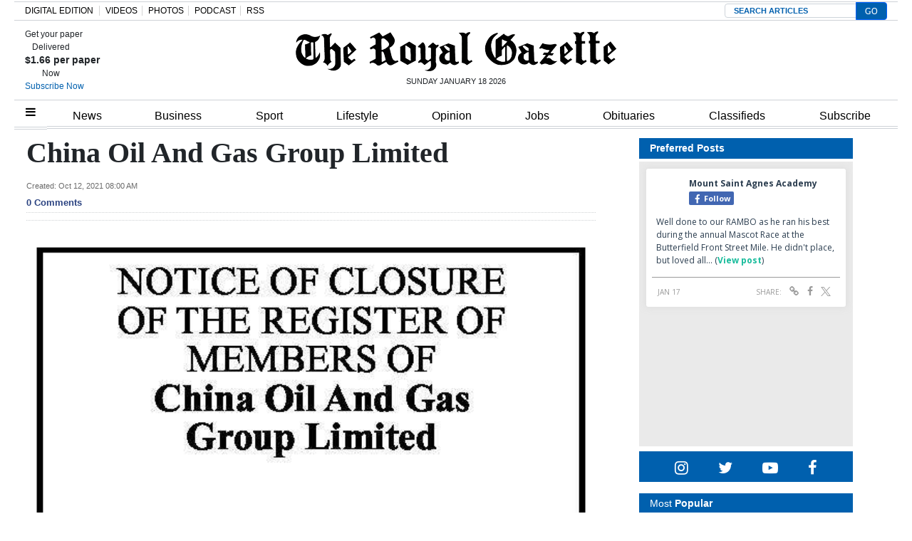

--- FILE ---
content_type: text/html; charset=UTF-8
request_url: https://royalgazette.friends2follow.com/f2f/widget/html/socialstack/123/0/20/150/1/2/0/0
body_size: 12517
content:
<!doctype html><html lang="en"><head><meta charset="utf-8"><meta http-equiv="X-UA-Compatible" content="IE=edge,chrome=1" /><meta name="viewport" content="width=device-width, initial-scale=1"><meta name="robots" content="noindex, nofollow"><title>Bermuda Royal Gazette</title><meta name="description" content="This is a social-media hub curated for engagement by Bermuda Royal Gazette staff."><link rel="stylesheet" href="/sites/all/modules/friends2follow/dist/friends2follow_socialstack.min.css?v=20250802"><link href="//fonts.googleapis.com/css?family=Open+Sans:400,700" rel="stylesheet" type="text/css"><style>body, .socialstack-content, #socialstack-loading, #infscr-loading, .socialstack-content .over-photo, .socialstack-content .event, .socialstack-content .embedded_post,.socialstack-content .socialstack-toolbar .url-field-wrapper, .socialstack-content .socialstack-toolbar .url-field-wrapper input,#f2f_cube .cube_item .toolbar .url-field-wrapper, #f2f_cube .cube_item .toolbar .url-field-wrapper input,.postfeed-item .share-tools .url-field-wrapper, .postfeed-item .share-tools .url-field-wrapper input {background-color: #ffffff;}body, #socialstack-loading, #infscr-loading, .socialstack-toolbar .url-field-wrapper, .socialstack-content .socialstack-toolbar .url-field-wrapper input,#f2f_cube .cube_item .toolbar .url-field-wrapper, #f2f_cube .cube_item .toolbar .url-field-wrapper input,.postfeed-item .share-tools .url-field-wrapper, .postfeed-item .share-tools .url-field-wrapper input {font-family: "Open Sans", Arial, "Helvetica Neue", Helvetica, sans-serif;color: #2C3E50;}.socialstack-content .header .time {font-family: "Open Sans", Arial, "Helvetica Neue", Helvetica, sans-serif;color: #9a9a9a;}a {font-family: "Open Sans", Arial, "Helvetica Neue", Helvetica, sans-serif;color: #18BC9C;}a:hover {color: #18BC9C;}.postfeed-item a.username, .mobilebanner-item a.username, .socialstack-content .header a.username, .socialstack-content .embedded_post a.username {font-family: "Open Sans", Arial, "Helvetica Neue", Helvetica, sans-serif;color: #2C3E50;}#f2f_cube .cube_item .header a.username {font-family: "Open Sans", Arial, "Helvetica Neue", Helvetica, sans-serif;color: #ffffff;background-color: #18BC9C;}#f2f_cube .cube_item .header .time {font-family: "Open Sans", Arial, "Helvetica Neue", Helvetica, sans-serif;}#f2f_cube .cube_item .header .time, #f2f_cube .cube_item .header .follow-wrapper, #f2f_cube .cube_item .description {color: #2C3E50;background-color: rgba(255,255,255, .9);}#f2f_cube .cube_item .toolbar{border-color: #ffffff;}#f2f_cube_nav a {color: #2C3E50;}.postfeed-item a.username:hover, .mobilebanner-item a.username:hover,, .socialstack-content .header a.username:hover {color: #2C3E50;}#friends2follow_widget_socialstack_wrapper {background-color: #eaeaea;}#friends2follow_widget_socialstack_wrapper .tumblr .socialstack-content .question{background-color: #f3f3f3;}#friends2follow_widget_socialstack_wrapper .tumblr .socialstack-content .question::after{border-color: #f3f3f3  transparent;}#friends2follow_widget_socialstack_wrapper .socialstack-content, #socialstack-loading, #infscr-loading, #postfeed-loading, .socialstack-content .socialstack-toolbar .url-field-wrapper, .postfeed-item .share-tools .url-field-wrapper, #friends2follow_add_my_business_cta a, #friends2follow_add_my_business_cta a .bubble {-moz-box-shadow: 0px 0px 7px 2px rgba(215,215,215,.5);-webkit-box-shadow: 0px 0px 7px 2px rgba(215,215,215,.5);box-shadow: 0px 0px 7px 2px rgba(215,215,215,.5);}.postfeed-item, .postfeed-item .header {border-color: #eeeeee;}.postfeed-item .time-column {font-family: "Open Sans", Arial, "Helvetica Neue", Helvetica, sans-serif;color: #949494;border-color: #eeeeee;background-color: #f7f7f7;}.postfeed-item .via, .mobilebanner-item .via,.postfeed-item.facebook .from_group, .mobilebanner-item.facebook .from_group,.postfeed-item.reddit .from_domain, .mobilebanner-item.reddit .from_domain,.mobilebanner-item .footer{color: #949494;}.socialstack-content .event,.socialstack-content .offer,.socialstack-content .auto,.socialstack-content .realestate,.socialstack-content .embedded_post,.socialstack-content .socialstack-toolbar,.socialstack-content .socialstack-toolbar .url-field-wrapper input,.postfeed-item .share-tools .url-field-wrapper input{border-color: #9a9a9a;}.socialstack-content .socialstack-toolbar a,.postfeed-item .share-tools li a,.socialstack-content .socialstack-toolbar .label,.socialstack-content .tweet-tools a,.postfeed-item .tweet-tools li a,.socialstack-content .socialstack-toolbar .time,.socialstack-content .featured_streams a,.socialstack-content .featured_streams .label,.socialstack-content .featured_streams .hellip,.facebook .socialstack-content .from_group,.reddit .socialstack-content .from_domain{color: #9a9a9a;}.cube_item .tweet-tools li a, .cube_item .toolbar li a{color: #2C3E50;}.socialstack-content .socialstack-toolbar .label,.cube_item .toolbar .label,.socialstack-content .featured_streams .label,.socialstack-content .featured_streams .hellip,.socialstack-content .socialstack-toolbar .time,.cube_item .toolbar .time{font-family: "Open Sans", Arial, "Helvetica Neue", Helvetica, sans-serif;}.socialstack-content .socialstack-toolbar a:hover,.postfeed-item .share-tools li a:hover,.socialstack-content .tweet-tools a:hover,.postfeed-item .tweet-tools li a:hover,.socialstack-content .featured_streams a:hover,.socialstack-content .socialstack-toolbar .shareable-url.open a,.postfeed-item .share-tools li.shareable-url.open a{color: #18BC9C;}.socialstack-content .socialstack-toolbar .url-field-wrapper:before{border-bottom: 8px solid #ffffff;}.postfeed-item .share-tools .url-field-wrapper:before{border-right: 8px solid #ffffff;}.socialstack-content .banner span{color: #ffffff;background-color: #18BC9C;}.socialstack-content .banner span::before, .socialstack-content .banner span::after{border-top-color: rgba(0,148,116,1);}#friends2follow_add_my_business_cta a{color: #ffffff;background-color: #18BC9C;border: 2px solid #ffffff;}#friends2follow_add_my_business_cta a .bubble{color: #2C3E50;background-color: #ffffff;}#friends2follow_add_my_business_cta a .bubble:after{border-left-color: #ffffff;}#friends2follow_inquiry_form_modal, #friends2follow_inquiry_form, #friends2follow_inquiry_form input {font-family:"Open Sans", Arial, "Helvetica Neue", Helvetica, sans-serif;color: #2C3E50;}#friends2follow_inquiry_form_modal_vale, #friends2follow_inquiry_form_modal .modal_content .modal_body, #friends2follow_inquiry_form, #friends2follow_inquiry_form input{background-color: #ffffff !important;}#friends2follow_inquiry_form_modal .modal_content .modal_body{-moz-box-shadow: 0px 0px 18px 6px rgba(215,215,215,.5);-webkit-box-shadow: 0px 0px 18px 6px rgba(215,215,215,.5);box-shadow: 0px 0px 18px 6px rgba(215,215,215,.5);}#friends2follow_inquiry_form a {font-family: "Open Sans", Arial, "Helvetica Neue", Helvetica, sans-serif;color: #18BC9C;}#friends2follow_inquiry_form a:hover {color: #18BC9C;}#friends2follow_inquiry_form input{border-color: #e5e5e5;}#friends2follow_inquiry_form input:focus {border-color: #18BC9C;}#friends2follow_inquiry_form .form-submit button {font-family: "Open Sans", Arial, "Helvetica Neue", Helvetica, sans-serif;color: #ffffff;background-color: #18BC9C;}#friends2follow_inquiry_form_modal .modal_content .modal_close a{color: #ffffff;background-color: #2C3E50;}#friends2follow_widget_inquiry_form_wrapper {background-color: #eaeaea;}#socialstack-up, #socialstack-down {background-color: rgba(234,234,234,.8);}#postfeed-up, #postfeed-down {background-color: rgba(255,255,255,.8);}.sponsor .socialstack-content{border-color: #18BC9C;}.sponsor.postfeed-item{border-color: #07ab8b !important;}.sponsor .socialstack-content .sponsor-bar,.sponsor.postfeed-item .sponsor-bar{font-family: "Open Sans", Arial, "Helvetica Neue", Helvetica, sans-serif;background-color: #18BC9C;color: #ffffff;}.promo .socialstack-content{border: 4px dashed #9a9a9a;}.promo .socialstack-content a{color: #9a9a9a;}.promo .socialstack-content .network-icons .network-icon{color: #ffffff;background-color: #9a9a9a;}.promo .socialstack-content a .promo-line{font-family: "Open Sans", Arial, "Helvetica Neue", Helvetica, sans-serif;}.promo .socialstack-content a .promo-cta{background-color: #18BC9C;color: #ffffff;}.promo.postfeed-item{border-color: #eeeeee;background-color: #ffffff;}.promo.postfeed-item a{color: #9a9a9a;}.promo.postfeed-item .network-icons .network-icon{color: #ffffff;background-color: #9a9a9a;}.promo.postfeed-item a .promo-line{font-family: "Open Sans", Arial, "Helvetica Neue", Helvetica, sans-serif;}.promo.postfeed-item a .promo-cta{background-color: #18BC9C;color: #ffffff;}@media only screen and (min-width: 250px) and (min-device-width: 250px){.postfeed-item .time-column {background-color: transparent;color: #9a9a9a;}}</style></head><body><div id="body"><div id="friends2follow_widget_socialstack_wrapper" class=""><div id="socialstack-container" class="clearfix"><div class="grid-sizer"></div><div class="gutter-sizer"></div><section class="socialstack-item facebook " data-widget="123" data-advertisers="121" data-sources="3856" data-nid="61005" data-htimestamp="1768703229" data-hash="f01915fbafff37f40374bcb0e2bf4c2a"><div class="socialstack-content"><a href="https://www.facebook.com/1107773334684784/posts/1509742877821159" target="_blank" class="photo_link"><img src="[data-uri]" data-src="https://scontent-iad3-1.xx.fbcdn.net/v/t51.82787-15/618941372_18077677052202953_7550941226782937797_n.jpg?stp=dst-jpegr_s960x960_tt6&_nc_cat=108&ccb=1-7&_nc_sid=127cfc&_nc_ohc=RUXhgkaXrjwQ7kNvwF42Ahs&_nc_oc=Admpqda9TyMVodeAxRc_t2Y4hOSlbubdPJjFcRxEHTXRXOEpuy5WYeVx2L2CmokXUgc&_nc_zt=23&se=-1&_nc_ht=scontent-iad3-1.xx&edm=AKK4YLsEAAAA&_nc_gid=2uxLEj-sE0c1bb6SZ15Gfw&_nc_tpa=Q5bMBQHpwvxCJ0DdhG5j8de6H-p-GZ0isQMyK-Zq5WSYCBU88AhZ_dcbUHtZ5vOffdEze0Fwk8PPcfrS&oh=00_AfrePFleidTNZcif-GUb7X5po-QO-fAd8XEJA9gAZmrxlg&oe=6971EA17" class="lazy photo" width="480" height="640" alt="Attached photo." data-offset="300" /></a><div class="header"><a href="https://www.facebook.com/122732467780429" target="_blank"><img src="[data-uri]" data-src="https://scontent-iad3-2.xx.fbcdn.net/v/t39.30808-1/301572134_503591411769649_4802122341457797307_n.png?stp=cp0_dst-png_s50x50&_nc_cat=106&ccb=1-7&_nc_sid=f907e8&_nc_ohc=Yy3BxsQrY5QQ7kNvwG2RAU1&_nc_oc=AdlZ7-FKLHvvFi1HpoR8V23X94xG0qbi0P6kywAXbMS67Ra0tTV_TfsbXmQ6Tv7Udxs&_nc_zt=24&_nc_ht=scontent-iad3-2.xx&edm=AOf6bZoEAAAA&_nc_gid=4r1NjdcE-jZOBzGYkZ-EVg&_nc_tpa=Q5bMBQEEUyzX38RPjuAx0vR6rqMEr5uFnYwPoLo3Sqvn_Y9CbtEX5wxqoAzrxbI04yp0lUznsgmpkFy3&oh=00_Afoam3t-rOfRQaJjknqX89vS8_yJGvm7agisX9QYKr39ow&oe=6970266A" class="lazy avatar" width="38" height="38" alt="Mount Saint Agnes Academy's avatar." data-offset="300" /></a><a href="https://www.facebook.com/122732467780429" target="_blank" class="username">Mount Saint Agnes Academy</a><div class="facebook-lite-follow-wrapper follow-wrapper"><a class="facebook-lite-follow-button follow-button" href="https://www.facebook.com/122732467780429" target="_blank" title="Follow Mount Saint Agnes Academy on Facebook"><span class="icon icon-facebook"></span>Follow</a></div></div><p class=""><span class="body long">Well done to our RAMBO as he ran his best during the annual Mascot Race at the Butterfield Front Street Mile. He didn't place, but loved all&hellip; (<a href="https://www.facebook.com/1107773334684784/posts/1509742877821159" target="_blank">View post</a>)</span></p><div class="socialstack-toolbar"><div class="time" data-timestamp="1768685716"></div><ul class="share-tools" data-long-url="https://royalgazette.friends2follow.com/f2fa.php?ac=viral&wi=123&it=121/3856/61005&ti=0&ha=8d749c33e9adffec590d35f5555e08e6&ta=faf33d94700713391bd76bc2a7070b33" data-short-url="" data-hash="781b898ede6b94867fa47490900a41a6"><li><span class="label">Share:</span></li><li class="shareable-url"><a class="share-url" title="Share-able URL" href="#"><span class="icon-link"><span>Share-able URL</span></span></a><div class="url-field-wrapper"><label for="f2fly_61005">Share-able URL</label><input id="f2fly_61005" type="text" name="url" value=""/></div></li><li><a class="share-facebook" title="Share on Facebook" href="#" data-href="http://www.facebook.com/sharer.php?u=" data-orig-url="https://www.facebook.com/1107773334684784/posts/1509742877821159"><span class="icon-facebook"><span>Share on Facebook</span></span></a></li><li><a class="share-twitter" title="Share on Twitter" href="#" data-href="https://twitter.com/intent/tweet?url="><span class="icon-twitter"><span>Share on Twitter</span></span></a></li></ul></div></div></section><a href="https://demo.friends2follow.com/outgoingferry.php"><div style="height: 0px; width: 0px;"></div></a><section class="socialstack-item facebook " data-widget="123" data-advertisers="153" data-sources="4473" data-nid="61003" data-htimestamp="1768703229" data-hash="1eb98e7e7d2a363e046d6b95cf1e951d"><div class="socialstack-content"><a href="https://www.facebook.com/452230659300068/posts/1559707611885695" target="_blank" class="photo_link"><img src="[data-uri]" data-src="https://scontent-iad3-2.xx.fbcdn.net/v/t39.30808-6/616820220_1559707545219035_3022128983006542376_n.jpg?stp=dst-jpg_p720x720_tt6&_nc_cat=106&ccb=1-7&_nc_sid=127cfc&_nc_ohc=xZrEdo_SX4YQ7kNvwEd9UXd&_nc_oc=AdkFs85Rdmx32ZrHBvLC-sVTOjCaameeyToh5KcuTdYfLPAgLNEdsMhcVGRICN7Z0_s&_nc_zt=23&_nc_ht=scontent-iad3-2.xx&edm=AKK4YLsEAAAA&_nc_gid=jSZR06yT4wT80U0iguNg-Q&_nc_tpa=Q5bMBQGBw9vDfS6nlOa7TB8X8OGKffnC0KbG4WxmMla2n0-zZ-mwZlN-JtFsK1jdfnVFlLwplKKp09mS&oh=00_AfoVP7KlzamJ9KJhTHzFaAVZM8oz_tqBKWmZy3sDUTabhA&oe=697198CF" class="lazy photo" width="480" height="600" alt="Attached photo." data-offset="300" /></a><div class="header"><a href="https://www.facebook.com/121880661259956" target="_blank"><img src="[data-uri]" data-src="https://scontent-iad3-2.xx.fbcdn.net/v/t39.30808-1/315648259_798716544651476_3711390204068494423_n.jpg?stp=cp0_dst-jpg_s50x50_tt6&_nc_cat=106&ccb=1-7&_nc_sid=f907e8&_nc_ohc=rSEtlBnpqBsQ7kNvwFNTuyd&_nc_oc=Adm56NcLnBobypzII6O9ijHLAa8KqamzVYuEXxHN49Km4b3ODpyK4KPTaXp8fPWXCeU&_nc_zt=24&_nc_ht=scontent-iad3-2.xx&edm=AOf6bZoEAAAA&_nc_gid=c5Ga4_QQvxxVGQ5PUdkTpQ&_nc_tpa=Q5bMBQHj3xw2NdK0oevbWQqz8wP69lOKmokUsxqUSBxT5G1GXNzsgMcSKd-DJDtp91s4BMSbjdcBTlBd&oh=00_Afql3nZ5rzsiAb7Btv_DcCxtyb78CKlR8Ya14dKWNNh7NQ&oe=697012D7" class="lazy avatar" width="38" height="38" alt="The Bermuda High School's avatar." data-offset="300" /></a><a href="https://www.facebook.com/121880661259956" target="_blank" class="username">The Bermuda High School</a><div class="facebook-lite-follow-wrapper follow-wrapper"><a class="facebook-lite-follow-button follow-button" href="https://www.facebook.com/121880661259956" target="_blank" title="Follow The Bermuda High School on Facebook"><span class="icon icon-facebook"></span>Follow</a></div></div><p class=""><span class="body long">🌟MEET OUR ENSEMBLE🌟⁠
⁠
🎭 Elizabeth Soares as part of our ensemble cast 🎭⁠
⁠
🗓 Little Shop of Horrors will run from&hellip; (<a href="https://www.facebook.com/452230659300068/posts/1559707611885695" target="_blank">View post</a>)</span></p><div class="socialstack-toolbar"><div class="time" data-timestamp="1768676705"></div><ul class="share-tools" data-long-url="https://royalgazette.friends2follow.com/f2fa.php?ac=viral&wi=123&it=153/4473/61003&ti=0&ha=b324c7b0ec3f5a04bc913602beb32b64&ta=61d689db3f2340b2efe550ba6f2833c2" data-short-url="" data-hash="c1d0d62825d2ceac2f6bd85ea09f7b22"><li><span class="label">Share:</span></li><li class="shareable-url"><a class="share-url" title="Share-able URL" href="#"><span class="icon-link"><span>Share-able URL</span></span></a><div class="url-field-wrapper"><label for="f2fly_61003">Share-able URL</label><input id="f2fly_61003" type="text" name="url" value=""/></div></li><li><a class="share-facebook" title="Share on Facebook" href="#" data-href="http://www.facebook.com/sharer.php?u=" data-orig-url="https://www.facebook.com/452230659300068/posts/1559707611885695"><span class="icon-facebook"><span>Share on Facebook</span></span></a></li><li><a class="share-twitter" title="Share on Twitter" href="#" data-href="https://twitter.com/intent/tweet?url="><span class="icon-twitter"><span>Share on Twitter</span></span></a></li></ul></div></div></section><div style="position: absolute; top: -250px; left: -250px;"><a href="https://demo.friends2follow.com/outgoingferry.php">maximum-routine</a></div><section class="socialstack-item f2f no_avatar" data-widget="123" data-advertisers="122" data-sources="3860" data-nid="60998" data-htimestamp="1768703229" data-hash="bcd4f788a9f2f9e3b5456079e46ed02e"><div class="socialstack-content"><a href="https://facebook.com/150404131758770_1208459514598060" target="_blank" class="photo_link"><img src="[data-uri]" data-src="https://friends2follow-us.s3.amazonaws.com/external-images/43d7dc1085de8d37fb05a72fa90ac4e6f624543022ef7ee5bbfb3959e0ffb2d0" class="lazy photo" width="480" height="601" alt="Attached photo." data-offset="300" /></a><div class="header"><a href="https://www.facebook.com/150404131758770" target="_blank" class="username">Warwick Academy</a><div class="f2f-follow-wrapper follow-wrapper"><a class="f2f-follow-button follow-button" href="https://www.facebook.com/150404131758770" target="_blank" title="Follow Warwick Academy"><span class="icon icon-f2f"></span>Follow</a></div></div><p class=""><span class="body long">London, we’re ready for you! Can’t wait to catch up with our incredible UK alumni and former staff this evening at Walkers of Whitehall&hellip; (<a href="https://facebook.com/150404131758770_1208459514598060" target="_blank">Read more</a>)</span></p><div class="socialstack-toolbar"><div class="time" data-timestamp="1768667978"></div><ul class="share-tools" data-long-url="https://royalgazette.friends2follow.com/f2fa.php?ac=viral&wi=123&it=122/3860/60998&ti=0&ha=4f21f277e968d7b8060c4574c48879e4&ta=3fce9849854c555fef0289e0c30e1628" data-short-url="" data-hash="3df9eaa86fb9e9ddaf00542c70433ac8"><li><span class="label">Share:</span></li><li class="shareable-url"><a class="share-url" title="Share-able URL" href="#"><span class="icon-link"><span>Share-able URL</span></span></a><div class="url-field-wrapper"><label for="f2fly_60998">Share-able URL</label><input id="f2fly_60998" type="text" name="url" value=""/></div></li><li><a class="share-facebook" title="Share on Facebook" href="#" data-href="http://www.facebook.com/sharer.php?u=" data-orig-url="https://facebook.com/150404131758770_1208459514598060"><span class="icon-facebook"><span>Share on Facebook</span></span></a></li><li><a class="share-twitter" title="Share on Twitter" href="#" data-href="https://twitter.com/intent/tweet?url="><span class="icon-twitter"><span>Share on Twitter</span></span></a></li></ul></div></div></section><a href="https://demo.friends2follow.com/outgoingferry.php"><!-- maximum-routine --></a><section class="socialstack-item f2f no_avatar" data-widget="123" data-advertisers="177" data-sources="6660" data-nid="61004" data-htimestamp="1768703229" data-hash="9d90d127cd8d02d4c97f79732fd5a128"><div class="socialstack-content"><a href="https://facebook.com/455593837983417_1512585143731600" target="_blank" class="photo_link"><img src="[data-uri]" data-src="https://friends2follow-us.s3.amazonaws.com/external-images/70c6f708127aaa6f2f436d46d2608bff1232f77b798bd0f6fe22ba3c6d45eb03" class="lazy photo" width="480" height="351" alt="Attached photo." data-offset="300" /></a><div class="header"><a href="https://www.facebook.com/furnitureflairbermuda" target="_blank" class="username">Furniture Flair</a><div class="f2f-follow-wrapper follow-wrapper"><a class="f2f-follow-button follow-button" href="https://www.facebook.com/furnitureflairbermuda" target="_blank" title="Follow Furniture Flair"><span class="icon icon-f2f"></span>Follow</a></div></div><p class=""><span class="body long">Soft drapery. Smart light control. 
Luminette® Privacy Sheers combine the beauty of flowing fabric with precise control of light and&hellip; (<a href="https://facebook.com/455593837983417_1512585143731600" target="_blank">Read more</a>)</span></p><div class="socialstack-toolbar"><div class="time" data-timestamp="1768661343"></div><ul class="share-tools" data-long-url="https://royalgazette.friends2follow.com/f2fa.php?ac=viral&wi=123&it=177/6660/61004&ti=0&ha=be9135f64eb25eb6d2ec9d8024e42f52&ta=e6ddbbebcd9bb54ccffcfb3d4ef71065" data-short-url="" data-hash="181195a7fd86ba8fedf0e3ebcf105cc0"><li><span class="label">Share:</span></li><li class="shareable-url"><a class="share-url" title="Share-able URL" href="#"><span class="icon-link"><span>Share-able URL</span></span></a><div class="url-field-wrapper"><label for="f2fly_61004">Share-able URL</label><input id="f2fly_61004" type="text" name="url" value=""/></div></li><li><a class="share-facebook" title="Share on Facebook" href="#" data-href="http://www.facebook.com/sharer.php?u=" data-orig-url="https://facebook.com/455593837983417_1512585143731600"><span class="icon-facebook"><span>Share on Facebook</span></span></a></li><li><a class="share-twitter" title="Share on Twitter" href="#" data-href="https://twitter.com/intent/tweet?url="><span class="icon-twitter"><span>Share on Twitter</span></span></a></li></ul></div></div></section><a href="https://demo.friends2follow.com/outgoingferry.php"></a><section class="socialstack-item f2f no_avatar" data-widget="123" data-advertisers="122" data-sources="3860" data-nid="60999" data-htimestamp="1768703229" data-hash="a7d10ae50c5f4b4f919b5cfc50ce0d6d"><div class="socialstack-content"><a href="https://facebook.com/150404131758770_1208365607940784" target="_blank" class="photo_link"><img src="[data-uri]" data-src="https://friends2follow-us.s3.amazonaws.com/external-images/85275e9b4328d62025fb99c2740f43c8b8cde63bc609de96300a9fbb5a45a1c2" class="lazy photo" width="480" height="480" alt="Attached photo." data-offset="300" /></a><div class="header"><a href="https://www.facebook.com/150404131758770" target="_blank" class="username">Warwick Academy</a><div class="f2f-follow-wrapper follow-wrapper"><a class="f2f-follow-button follow-button" href="https://www.facebook.com/150404131758770" target="_blank" title="Follow Warwick Academy"><span class="icon icon-f2f"></span>Follow</a></div></div><p class=""><span class="body long">Our Bearly Used Pop-Up Shop is open today 
from 10:00am–12:00pm at the back of the PPMH (Main Hall).

Come and grab some great bargains —&hellip; (<a href="https://facebook.com/150404131758770_1208365607940784" target="_blank">Read more</a>)</span></p><div class="socialstack-toolbar"><div class="time" data-timestamp="1768658408"></div><ul class="share-tools" data-long-url="https://royalgazette.friends2follow.com/f2fa.php?ac=viral&wi=123&it=122/3860/60999&ti=0&ha=e81222e99e9b784bd839d6104c87aa23&ta=22ac4a574c9a52a794de84bac62675a9" data-short-url="" data-hash="e8daa4de76dfbdc6dd6e360807d002b9"><li><span class="label">Share:</span></li><li class="shareable-url"><a class="share-url" title="Share-able URL" href="#"><span class="icon-link"><span>Share-able URL</span></span></a><div class="url-field-wrapper"><label for="f2fly_60999">Share-able URL</label><input id="f2fly_60999" type="text" name="url" value=""/></div></li><li><a class="share-facebook" title="Share on Facebook" href="#" data-href="http://www.facebook.com/sharer.php?u=" data-orig-url="https://facebook.com/150404131758770_1208365607940784"><span class="icon-facebook"><span>Share on Facebook</span></span></a></li><li><a class="share-twitter" title="Share on Twitter" href="#" data-href="https://twitter.com/intent/tweet?url="><span class="icon-twitter"><span>Share on Twitter</span></span></a></li></ul></div></div></section><div style="position: absolute; top: -250px; left: -250px;"><a href="https://demo.friends2follow.com/outgoingferry.php">maximum-routine</a></div><section class="socialstack-item f2f no_avatar" data-widget="123" data-advertisers="122" data-sources="3860" data-nid="61000" data-htimestamp="1768703229" data-hash="1f4ebc433949e8660a7ca2b0bb2724c1"><div class="socialstack-content"><a href="https://facebook.com/150404131758770_1208343391276339" target="_blank" class="photo_link"><img src="[data-uri]" data-src="https://friends2follow-us.s3.amazonaws.com/external-images/456beb9fc9c9b2e34c6423b81b63b3e2315278abca173bc9fd436dadef72bd79" class="lazy photo" width="480" height="852" alt="Attached photo." data-offset="300" /></a><div class="header"><a href="https://www.facebook.com/150404131758770" target="_blank" class="username">Warwick Academy</a><div class="f2f-follow-wrapper follow-wrapper"><a class="f2f-follow-button follow-button" href="https://www.facebook.com/150404131758770" target="_blank" title="Follow Warwick Academy"><span class="icon icon-f2f"></span>Follow</a></div></div><p class=""><span class="body long">So proud of our Secondary runners — strong performances and great racing from everyone out on the course.

Leading the way in this first&hellip; (<a href="https://facebook.com/150404131758770_1208343391276339" target="_blank">Read more</a>)</span></p><div class="socialstack-toolbar"><div class="time" data-timestamp="1768656033"></div><ul class="share-tools" data-long-url="https://royalgazette.friends2follow.com/f2fa.php?ac=viral&wi=123&it=122/3860/61000&ti=0&ha=ef27aee94f3c47a5a92e0143afc388ed&ta=7df8701e50aa30301b20b134eb970bb5" data-short-url="" data-hash="1a55efcdccc1dd7fae3c190ceac18362"><li><span class="label">Share:</span></li><li class="shareable-url"><a class="share-url" title="Share-able URL" href="#"><span class="icon-link"><span>Share-able URL</span></span></a><div class="url-field-wrapper"><label for="f2fly_61000">Share-able URL</label><input id="f2fly_61000" type="text" name="url" value=""/></div></li><li><a class="share-facebook" title="Share on Facebook" href="#" data-href="http://www.facebook.com/sharer.php?u=" data-orig-url="https://facebook.com/150404131758770_1208343391276339"><span class="icon-facebook"><span>Share on Facebook</span></span></a></li><li><a class="share-twitter" title="Share on Twitter" href="#" data-href="https://twitter.com/intent/tweet?url="><span class="icon-twitter"><span>Share on Twitter</span></span></a></li></ul></div></div></section><a href="https://demo.friends2follow.com/outgoingferry.php"><div style="height: 0px; width: 0px;"></div></a><section class="socialstack-item f2f no_avatar" data-widget="123" data-advertisers="122" data-sources="3860" data-nid="61001" data-htimestamp="1768703229" data-hash="064ce4eefa4d1aa02fbdb96fc4de8ae4"><div class="socialstack-content"><div class="header"><a href="https://www.facebook.com/150404131758770" target="_blank" class="username">Warwick Academy</a><div class="f2f-follow-wrapper follow-wrapper"><a class="f2f-follow-button follow-button" href="https://www.facebook.com/150404131758770" target="_blank" title="Follow Warwick Academy"><span class="icon icon-f2f"></span>Follow</a></div></div><p class="no-photo"><span class="body long">WAPTA Café — Open Saturdays
Don&#039;t forget you can visit us on a Saturday from 8:30am–3:30pm at the Hunter Pavilion, Warwick&hellip; (<a href="https://facebook.com/150404131758770_1208299121280766" target="_blank">Read more</a>)</span></p><div class="socialstack-toolbar"><div class="time" data-timestamp="1768651208"></div><ul class="share-tools" data-long-url="https://royalgazette.friends2follow.com/f2fa.php?ac=viral&wi=123&it=122/3860/61001&ti=0&ha=16c4c2003e57649b33e5e5ba094e58cb&ta=0b790f6aa2fcd35c4a0f0c657ec0f65e" data-short-url="" data-hash="35ec5026bf0ea9f3c14a86d913d5eedc"><li><span class="label">Share:</span></li><li class="shareable-url"><a class="share-url" title="Share-able URL" href="#"><span class="icon-link"><span>Share-able URL</span></span></a><div class="url-field-wrapper"><label for="f2fly_61001">Share-able URL</label><input id="f2fly_61001" type="text" name="url" value=""/></div></li><li><a class="share-facebook" title="Share on Facebook" href="#" data-href="http://www.facebook.com/sharer.php?u=" data-orig-url="https://facebook.com/150404131758770_1208299121280766"><span class="icon-facebook"><span>Share on Facebook</span></span></a></li><li><a class="share-twitter" title="Share on Twitter" href="#" data-href="https://twitter.com/intent/tweet?url="><span class="icon-twitter"><span>Share on Twitter</span></span></a></li></ul></div></div></section><a href="https://demo.friends2follow.com/outgoingferry.php"><span style="display: none;">maximum-routine</span></a><section class="socialstack-item f2f no_avatar" data-widget="123" data-advertisers="122" data-sources="3860" data-nid="61002" data-htimestamp="1768703229" data-hash="86f4564a97ed3ea09d07f8081de412c6"><div class="socialstack-content"><a href="https://facebook.com/150404131758770_1208293424614669" target="_blank" class="photo_link"><img src="[data-uri]" data-src="https://friends2follow-us.s3.amazonaws.com/external-images/0e935e6dc1215e43f6ca34b94a30e4f0268edeab78e18490af62f10135f3e25c" class="lazy photo" width="480" height="342" alt="Attached photo." data-offset="300" /></a><div class="header"><a href="https://www.facebook.com/150404131758770" target="_blank" class="username">Warwick Academy</a><div class="f2f-follow-wrapper follow-wrapper"><a class="f2f-follow-button follow-button" href="https://www.facebook.com/150404131758770" target="_blank" title="Follow Warwick Academy"><span class="icon icon-f2f"></span>Follow</a></div></div><p class=""><span class="body long">Huge congratulations to our Warwick Academy students who swept the podium in the Girls 10 &amp; Under category:

1st Freya Dunkle
2nd Kamari&hellip; (<a href="https://facebook.com/150404131758770_1208293424614669" target="_blank">Read more</a>)</span></p><div class="socialstack-toolbar"><div class="time" data-timestamp="1768650586"></div><ul class="share-tools" data-long-url="https://royalgazette.friends2follow.com/f2fa.php?ac=viral&wi=123&it=122/3860/61002&ti=0&ha=eeeebf3785ce404f63652538074b3308&ta=e6352053215b5c1089105c5b2f826d9d" data-short-url="" data-hash="7ee77d508fee33f891037c34512b9538"><li><span class="label">Share:</span></li><li class="shareable-url"><a class="share-url" title="Share-able URL" href="#"><span class="icon-link"><span>Share-able URL</span></span></a><div class="url-field-wrapper"><label for="f2fly_61002">Share-able URL</label><input id="f2fly_61002" type="text" name="url" value=""/></div></li><li><a class="share-facebook" title="Share on Facebook" href="#" data-href="http://www.facebook.com/sharer.php?u=" data-orig-url="https://facebook.com/150404131758770_1208293424614669"><span class="icon-facebook"><span>Share on Facebook</span></span></a></li><li><a class="share-twitter" title="Share on Twitter" href="#" data-href="https://twitter.com/intent/tweet?url="><span class="icon-twitter"><span>Share on Twitter</span></span></a></li></ul></div></div></section><div style="position: absolute; top: -250px; left: -250px;"><a href="https://demo.friends2follow.com/outgoingferry.php">maximum-routine</a></div><section class="socialstack-item f2f no_avatar" data-widget="123" data-advertisers="122" data-sources="3860" data-nid="60994" data-htimestamp="1768703229" data-hash="04c97b22bafd5d9cf791abb0f55f47ec"><div class="socialstack-content"><a href="https://facebook.com/150404131758770_1208010347976310" target="_blank" class="photo_link"><img src="[data-uri]" data-src="https://friends2follow-us.s3.amazonaws.com/external-images/b86e605b0a3f6ddeac133ee35b9f8e19aa5c441b31e4fbce191858478da7d207" class="lazy photo" width="480" height="480" alt="Attached photo." data-offset="300" /></a><div class="header"><a href="https://www.facebook.com/150404131758770" target="_blank" class="username">Warwick Academy</a><div class="f2f-follow-wrapper follow-wrapper"><a class="f2f-follow-button follow-button" href="https://www.facebook.com/150404131758770" target="_blank" title="Follow Warwick Academy"><span class="icon icon-f2f"></span>Follow</a></div></div><p class=""><span class="body long">We are so proud of our Warwick Academy students who took part in this evening’s Front Street Mile.

In our Middle Boys race – we had&hellip; (<a href="https://facebook.com/150404131758770_1208010347976310" target="_blank">Read more</a>)</span></p><div class="socialstack-toolbar"><div class="time" data-timestamp="1768615123"></div><ul class="share-tools" data-long-url="https://royalgazette.friends2follow.com/f2fa.php?ac=viral&wi=123&it=122/3860/60994&ti=0&ha=b17715f82791a4043c4ea0b30bae82c8&ta=791e7db6e3a23a8801730ea65e545107" data-short-url="" data-hash="a919af876df8d7c3ccefd39242590950"><li><span class="label">Share:</span></li><li class="shareable-url"><a class="share-url" title="Share-able URL" href="#"><span class="icon-link"><span>Share-able URL</span></span></a><div class="url-field-wrapper"><label for="f2fly_60994">Share-able URL</label><input id="f2fly_60994" type="text" name="url" value=""/></div></li><li><a class="share-facebook" title="Share on Facebook" href="#" data-href="http://www.facebook.com/sharer.php?u=" data-orig-url="https://facebook.com/150404131758770_1208010347976310"><span class="icon-facebook"><span>Share on Facebook</span></span></a></li><li><a class="share-twitter" title="Share on Twitter" href="#" data-href="https://twitter.com/intent/tweet?url="><span class="icon-twitter"><span>Share on Twitter</span></span></a></li></ul></div></div></section><a href="https://demo.friends2follow.com/outgoingferry.php"><div style="height: 0px; width: 0px;"></div></a><section class="socialstack-item f2f no_avatar" data-widget="123" data-advertisers="122" data-sources="3860" data-nid="60995" data-htimestamp="1768703229" data-hash="233d524b1924b33d1bae745121ac60a8"><div class="socialstack-content"><a href="https://facebook.com/150404131758770_1208007367976608" target="_blank" class="photo_link"><img src="[data-uri]" data-src="https://friends2follow-us.s3.amazonaws.com/external-images/af3fb48a87fc6ddc36f6a499c3d447c83b21d49c147249a30229c46f53e10005" class="lazy photo" width="480" height="640" alt="Attached photo." data-offset="300" /></a><div class="header"><a href="https://www.facebook.com/150404131758770" target="_blank" class="username">Warwick Academy</a><div class="f2f-follow-wrapper follow-wrapper"><a class="f2f-follow-button follow-button" href="https://www.facebook.com/150404131758770" target="_blank" title="Follow Warwick Academy"><span class="icon icon-f2f"></span>Follow</a></div></div><p class=""><span class="body long">Congrats to Dage Butterfield on a fantastic 3rd place finish in the Middle Boys race at the Front Street Mile.

An excellent run and a proud&hellip; (<a href="https://facebook.com/150404131758770_1208007367976608" target="_blank">Read more</a>)</span></p><div class="socialstack-toolbar"><div class="time" data-timestamp="1768614720"></div><ul class="share-tools" data-long-url="https://royalgazette.friends2follow.com/f2fa.php?ac=viral&wi=123&it=122/3860/60995&ti=0&ha=70d1cebc464be5f7a06c8f1b54df18be&ta=98c2eac5c8d3c8ac76f72b87d4798d13" data-short-url="" data-hash="d6da6110962bacb3ba20b63dedc8ed76"><li><span class="label">Share:</span></li><li class="shareable-url"><a class="share-url" title="Share-able URL" href="#"><span class="icon-link"><span>Share-able URL</span></span></a><div class="url-field-wrapper"><label for="f2fly_60995">Share-able URL</label><input id="f2fly_60995" type="text" name="url" value=""/></div></li><li><a class="share-facebook" title="Share on Facebook" href="#" data-href="http://www.facebook.com/sharer.php?u=" data-orig-url="https://facebook.com/150404131758770_1208007367976608"><span class="icon-facebook"><span>Share on Facebook</span></span></a></li><li><a class="share-twitter" title="Share on Twitter" href="#" data-href="https://twitter.com/intent/tweet?url="><span class="icon-twitter"><span>Share on Twitter</span></span></a></li></ul></div></div></section><a href="https://demo.friends2follow.com/outgoingferry.php" style="display: none;">maximum-routine</a><section class="socialstack-item f2f no_avatar" data-widget="123" data-advertisers="122" data-sources="3860" data-nid="60996" data-htimestamp="1768703229" data-hash="636a3eb4b0c937156d75819d07817acd"><div class="socialstack-content"><a href="https://facebook.com/150404131758770_1208006954643316" target="_blank" class="photo_link"><img src="[data-uri]" data-src="https://friends2follow-us.s3.amazonaws.com/external-images/2e685d6edba823f658baf57158562d8aecf680492dbf2be7b9f158c7e38763ac" class="lazy photo" width="480" height="360" alt="Attached photo." data-offset="300" /></a><div class="header"><a href="https://www.facebook.com/150404131758770" target="_blank" class="username">Warwick Academy</a><div class="f2f-follow-wrapper follow-wrapper"><a class="f2f-follow-button follow-button" href="https://www.facebook.com/150404131758770" target="_blank" title="Follow Warwick Academy"><span class="icon icon-f2f"></span>Follow</a></div></div><p class=""><span class="body long">More Middle Girls racers – an excellent showing! Our girls ran with confidence, determination, and true WA spirit throughout the&hellip; (<a href="https://facebook.com/150404131758770_1208006954643316" target="_blank">Read more</a>)</span></p><div class="socialstack-toolbar"><div class="time" data-timestamp="1768614673"></div><ul class="share-tools" data-long-url="https://royalgazette.friends2follow.com/f2fa.php?ac=viral&wi=123&it=122/3860/60996&ti=0&ha=ac8ec5a0404b9e0ea02388af44e4d6dd&ta=bf8b1cf01ba8d9d18e30b0a706c15571" data-short-url="" data-hash="8f0c35e62c8c1210962467516106ca2c"><li><span class="label">Share:</span></li><li class="shareable-url"><a class="share-url" title="Share-able URL" href="#"><span class="icon-link"><span>Share-able URL</span></span></a><div class="url-field-wrapper"><label for="f2fly_60996">Share-able URL</label><input id="f2fly_60996" type="text" name="url" value=""/></div></li><li><a class="share-facebook" title="Share on Facebook" href="#" data-href="http://www.facebook.com/sharer.php?u=" data-orig-url="https://facebook.com/150404131758770_1208006954643316"><span class="icon-facebook"><span>Share on Facebook</span></span></a></li><li><a class="share-twitter" title="Share on Twitter" href="#" data-href="https://twitter.com/intent/tweet?url="><span class="icon-twitter"><span>Share on Twitter</span></span></a></li></ul></div></div></section><!-- <a href="https://demo.friends2follow.com/outgoingferry.php">maximum-routine</a> --><section class="socialstack-item f2f no_avatar" data-widget="123" data-advertisers="122" data-sources="3860" data-nid="60997" data-htimestamp="1768703229" data-hash="3ef866814b5b3803f7d392780a06fef7"><div class="socialstack-content"><a href="https://facebook.com/150404131758770_1208006687976676" target="_blank" class="photo_link"><img src="[data-uri]" data-src="https://friends2follow-us.s3.amazonaws.com/external-images/9dc112a6531dd71b589e40eb6dd862a5b4f098f57e2252e9ff9f6d74758e91de" class="lazy photo" width="480" height="459" alt="Attached photo." data-offset="300" /></a><div class="header"><a href="https://www.facebook.com/150404131758770" target="_blank" class="username">Warwick Academy</a><div class="f2f-follow-wrapper follow-wrapper"><a class="f2f-follow-button follow-button" href="https://www.facebook.com/150404131758770" target="_blank" title="Follow Warwick Academy"><span class="icon icon-f2f"></span>Follow</a></div></div><p class=""><span class="body long">What a great night at the Front Street Mile for our Warwick Academy runners.
The Middle Girls race – was absolutely outstanding! Huge&hellip; (<a href="https://facebook.com/150404131758770_1208006687976676" target="_blank">Read more</a>)</span></p><div class="socialstack-toolbar"><div class="time" data-timestamp="1768614645"></div><ul class="share-tools" data-long-url="https://royalgazette.friends2follow.com/f2fa.php?ac=viral&wi=123&it=122/3860/60997&ti=0&ha=66a7f66b7e975adce16968b002b6482c&ta=807eb0ac7b20c861fa01dd87b99cd607" data-short-url="" data-hash="4e1bdced4394159b674b9d3756c3bfc1"><li><span class="label">Share:</span></li><li class="shareable-url"><a class="share-url" title="Share-able URL" href="#"><span class="icon-link"><span>Share-able URL</span></span></a><div class="url-field-wrapper"><label for="f2fly_60997">Share-able URL</label><input id="f2fly_60997" type="text" name="url" value=""/></div></li><li><a class="share-facebook" title="Share on Facebook" href="#" data-href="http://www.facebook.com/sharer.php?u=" data-orig-url="https://facebook.com/150404131758770_1208006687976676"><span class="icon-facebook"><span>Share on Facebook</span></span></a></li><li><a class="share-twitter" title="Share on Twitter" href="#" data-href="https://twitter.com/intent/tweet?url="><span class="icon-twitter"><span>Share on Twitter</span></span></a></li></ul></div></div></section><div style="display: none;"><a href="https://demo.friends2follow.com/outgoingferry.php">maximum-routine</a></div><section class="socialstack-item facebook " data-widget="123" data-advertisers="120" data-sources="3852" data-nid="60989" data-htimestamp="1768703229" data-hash="8ce573be38832a14a0d3c8dfeabaff38"><div class="socialstack-content"><a href="https://www.facebook.com/reel/859990476901234/" target="_blank" class="photo_link"><img src="[data-uri]" data-src="https://friends2follow-us.s3.amazonaws.com/external-images/b3796512356d6e0c0046f1855fadae0e79ab45d67ab235179c7fb16ea7e9037c" class="lazy photo" width="480" height="852" alt="Attached photo." data-offset="300" /></a><div class="header"><a href="https://www.facebook.com/227079800801133" target="_blank"><img src="[data-uri]" data-src="https://scontent-iad3-1.xx.fbcdn.net/v/t39.30808-1/352506782_740042634795290_6175211654258207689_n.jpg?stp=c43.0.306.306a_cp0_dst-jpg_s50x50_tt6&_nc_cat=109&ccb=1-7&_nc_sid=f907e8&_nc_ohc=J5LdEqGsoBwQ7kNvwFH1kjn&_nc_oc=Adkq4-FvbP6huTUss0UMmVSW0xa3tSsh7JnNUwfaoZmSMA0fkaaOZT1fLZqJ20NtLtw&_nc_zt=24&_nc_ht=scontent-iad3-1.xx&edm=AOf6bZoEAAAA&_nc_gid=tV13JRaSKVsf9D8GKSVTMw&_nc_tpa=Q5bMBQG5ozyothH1riIqDbxvh9FzjPp_RNMsYihdfY8UNHcTXrOm4-BEDaDWChFCwUhbhKkV68G1B1AO&oh=00_Afrt5szJJndHE_UQOVi97Ycq0TcByhg3qWc5hQwYSmnS6w&oe=69718DA8" class="lazy avatar" width="38" height="38" alt="Saltus Grammar School's avatar." data-offset="300" /></a><a href="https://www.facebook.com/227079800801133" target="_blank" class="username">Saltus Grammar School</a><div class="facebook-lite-follow-wrapper follow-wrapper"><a class="facebook-lite-follow-button follow-button" href="https://www.facebook.com/227079800801133" target="_blank" title="Follow Saltus Grammar School on Facebook"><span class="icon icon-facebook"></span>Follow</a></div></div><p class=""><span class="body long">Today we had a very successful Hot Chocolate Recess where students and staff dressed up as their favourite book character and students had&hellip; (<a href="https://www.facebook.com/reel/859990476901234/" target="_blank">View post</a>)</span></p><div class="socialstack-toolbar"><div class="time" data-timestamp="1768594543"></div><ul class="share-tools" data-long-url="https://royalgazette.friends2follow.com/f2fa.php?ac=viral&wi=123&it=120/3852/60989&ti=0&ha=927482998002da07d2812523fda5cf88&ta=c29b1a723c15c94954c27fed4b7f9ce4" data-short-url="" data-hash="201a26269273065d09cf238fe5ca1819"><li><span class="label">Share:</span></li><li class="shareable-url"><a class="share-url" title="Share-able URL" href="#"><span class="icon-link"><span>Share-able URL</span></span></a><div class="url-field-wrapper"><label for="f2fly_60989">Share-able URL</label><input id="f2fly_60989" type="text" name="url" value=""/></div></li><li><a class="share-facebook" title="Share on Facebook" href="#" data-href="http://www.facebook.com/sharer.php?u=" data-orig-url="https://www.facebook.com/reel/859990476901234/"><span class="icon-facebook"><span>Share on Facebook</span></span></a></li><li><a class="share-twitter" title="Share on Twitter" href="#" data-href="https://twitter.com/intent/tweet?url="><span class="icon-twitter"><span>Share on Twitter</span></span></a></li></ul></div></div></section><a href="https://demo.friends2follow.com/outgoingferry.php"></a><section class="socialstack-item facebook " data-widget="123" data-advertisers="153" data-sources="4473" data-nid="60988" data-htimestamp="1768703229" data-hash="dd00cd18bfdc84ed34f2c32d113fd273"><div class="socialstack-content"><a href="https://www.facebook.com/452230659300068/posts/1558987968624326" target="_blank" class="photo_link"><img src="[data-uri]" data-src="https://scontent-iad3-2.xx.fbcdn.net/v/t39.30808-6/615428359_1558987658624357_7899025686725420217_n.jpg?stp=dst-jpg_s960x960_tt6&_nc_cat=100&ccb=1-7&_nc_sid=127cfc&_nc_ohc=UiaZKP8iJb4Q7kNvwHD5Sus&_nc_oc=AdnCRixSv3OvcRBMdtRupdLGFz0_zYRbFE9Lo3E7vrTKRVsm5i-czxI5RDXfo-HE76U&_nc_zt=23&_nc_ht=scontent-iad3-2.xx&edm=AKK4YLsEAAAA&_nc_gid=4ARTbkRZ5U4Lum7fdE7xbw&_nc_tpa=Q5bMBQEbTpX1p600FEG1oWPzmd1pB0OreIEOVhfn86WCZHKinuNcovFgHjwBOwA9d6dixG8Jecq0YVYj&oh=00_AfpLNnUL4SiCeyRTn1acMtn7ZTWXziYXXQdOhD2xIB9nyw&oe=6971B92F" class="lazy photo" width="480" height="640" alt="Attached photo." data-offset="300" /></a><div class="header"><a href="https://www.facebook.com/121880661259956" target="_blank"><img src="[data-uri]" data-src="https://scontent-iad3-2.xx.fbcdn.net/v/t39.30808-1/315648259_798716544651476_3711390204068494423_n.jpg?stp=cp0_dst-jpg_s50x50_tt6&_nc_cat=106&ccb=1-7&_nc_sid=f907e8&_nc_ohc=rSEtlBnpqBsQ7kNvwFNTuyd&_nc_oc=Adm56NcLnBobypzII6O9ijHLAa8KqamzVYuEXxHN49Km4b3ODpyK4KPTaXp8fPWXCeU&_nc_zt=24&_nc_ht=scontent-iad3-2.xx&edm=AOf6bZoEAAAA&_nc_gid=c5Ga4_QQvxxVGQ5PUdkTpQ&_nc_tpa=Q5bMBQHj3xw2NdK0oevbWQqz8wP69lOKmokUsxqUSBxT5G1GXNzsgMcSKd-DJDtp91s4BMSbjdcBTlBd&oh=00_Afql3nZ5rzsiAb7Btv_DcCxtyb78CKlR8Ya14dKWNNh7NQ&oe=697012D7" class="lazy avatar" width="38" height="38" alt="The Bermuda High School's avatar." data-offset="300" /></a><a href="https://www.facebook.com/121880661259956" target="_blank" class="username">The Bermuda High School</a><div class="facebook-lite-follow-wrapper follow-wrapper"><a class="facebook-lite-follow-button follow-button" href="https://www.facebook.com/121880661259956" target="_blank" title="Follow The Bermuda High School on Facebook"><span class="icon icon-facebook"></span>Follow</a></div></div><p class=""><span class="body long">Our Year 6 students had a fun afternoon with Coach Jase from Bermuda Rugby! 🏉

Coach Jase is on hand to teach our girls the fundamentals&hellip; (<a href="https://www.facebook.com/452230659300068/posts/1558987968624326" target="_blank">View post</a>)</span></p><div class="socialstack-toolbar"><div class="time" data-timestamp="1768593328"></div><ul class="share-tools" data-long-url="https://royalgazette.friends2follow.com/f2fa.php?ac=viral&wi=123&it=153/4473/60988&ti=0&ha=842797857615f9b7fa7a614276bcfd20&ta=5e61fc1fe0f495f3339b2d6dbbb9bdb0" data-short-url="" data-hash="c1d7d319993683a0ed9bf61a1345302d"><li><span class="label">Share:</span></li><li class="shareable-url"><a class="share-url" title="Share-able URL" href="#"><span class="icon-link"><span>Share-able URL</span></span></a><div class="url-field-wrapper"><label for="f2fly_60988">Share-able URL</label><input id="f2fly_60988" type="text" name="url" value=""/></div></li><li><a class="share-facebook" title="Share on Facebook" href="#" data-href="http://www.facebook.com/sharer.php?u=" data-orig-url="https://www.facebook.com/452230659300068/posts/1558987968624326"><span class="icon-facebook"><span>Share on Facebook</span></span></a></li><li><a class="share-twitter" title="Share on Twitter" href="#" data-href="https://twitter.com/intent/tweet?url="><span class="icon-twitter"><span>Share on Twitter</span></span></a></li></ul></div></div></section><a href="https://demo.friends2follow.com/outgoingferry.php"><!-- maximum-routine --></a><section class="socialstack-item f2f no_avatar" data-widget="123" data-advertisers="122" data-sources="3860" data-nid="60990" data-htimestamp="1768703229" data-hash="864c64506cbfea4bf9d2a81f897d0d53"><div class="socialstack-content"><a href="https://facebook.com/150404131758770_1207847157992629" target="_blank" class="photo_link"><img src="[data-uri]" data-src="https://friends2follow-us.s3.amazonaws.com/external-images/f09137d8f556db808f6b3a7ca1117324f4f1acae315dc5e8805bc7652a5d9346" class="lazy photo" width="480" height="480" alt="Attached photo." data-offset="300" /></a><div class="header"><a href="https://www.facebook.com/150404131758770" target="_blank" class="username">Warwick Academy</a><div class="f2f-follow-wrapper follow-wrapper"><a class="f2f-follow-button follow-button" href="https://www.facebook.com/150404131758770" target="_blank" title="Follow Warwick Academy"><span class="icon icon-f2f"></span>Follow</a></div></div><p class=""><span class="body long">Don’t miss our next Tuesday Talks
“Having awkward conversations with your teen” with Deana Puccio

🗓 Tuesday 20 January
⏰&hellip; (<a href="https://facebook.com/150404131758770_1207847157992629" target="_blank">Read more</a>)</span></p><div class="socialstack-toolbar"><div class="time" data-timestamp="1768591592"></div><ul class="share-tools" data-long-url="https://royalgazette.friends2follow.com/f2fa.php?ac=viral&wi=123&it=122/3860/60990&ti=0&ha=2b776281a6d1d5672d5e2fb688058634&ta=33bb33cc91dbb6fb62c2f4bffb366329" data-short-url="" data-hash="1dce533ae0e1ed765383ae30a49ed4ae"><li><span class="label">Share:</span></li><li class="shareable-url"><a class="share-url" title="Share-able URL" href="#"><span class="icon-link"><span>Share-able URL</span></span></a><div class="url-field-wrapper"><label for="f2fly_60990">Share-able URL</label><input id="f2fly_60990" type="text" name="url" value=""/></div></li><li><a class="share-facebook" title="Share on Facebook" href="#" data-href="http://www.facebook.com/sharer.php?u=" data-orig-url="https://facebook.com/150404131758770_1207847157992629"><span class="icon-facebook"><span>Share on Facebook</span></span></a></li><li><a class="share-twitter" title="Share on Twitter" href="#" data-href="https://twitter.com/intent/tweet?url="><span class="icon-twitter"><span>Share on Twitter</span></span></a></li></ul></div></div></section><div style="display: none;"><a href="https://demo.friends2follow.com/outgoingferry.php">maximum-routine</a></div><section class="socialstack-item facebook " data-widget="123" data-advertisers="121" data-sources="3856" data-nid="60987" data-htimestamp="1768703229" data-hash="e8c710fa103b55eaf04bc1cf089d274a"><div class="socialstack-content"><a href="https://www.facebook.com/1107773334684784/posts/1508850924577021" target="_blank" class="photo_link"><img src="[data-uri]" data-src="https://friends2follow-us.s3.amazonaws.com/external-images/7c914b91a393fbaa49cd16260969886dedb88793518ed8992fa69758ca83b7ea" class="lazy photo" width="480" height="480" alt="Attached photo." data-offset="300" /></a><div class="header"><a href="https://www.facebook.com/122732467780429" target="_blank"><img src="[data-uri]" data-src="https://scontent-iad3-2.xx.fbcdn.net/v/t39.30808-1/301572134_503591411769649_4802122341457797307_n.png?stp=cp0_dst-png_s50x50&_nc_cat=106&ccb=1-7&_nc_sid=f907e8&_nc_ohc=Yy3BxsQrY5QQ7kNvwG2RAU1&_nc_oc=AdlZ7-FKLHvvFi1HpoR8V23X94xG0qbi0P6kywAXbMS67Ra0tTV_TfsbXmQ6Tv7Udxs&_nc_zt=24&_nc_ht=scontent-iad3-2.xx&edm=AOf6bZoEAAAA&_nc_gid=4r1NjdcE-jZOBzGYkZ-EVg&_nc_tpa=Q5bMBQEEUyzX38RPjuAx0vR6rqMEr5uFnYwPoLo3Sqvn_Y9CbtEX5wxqoAzrxbI04yp0lUznsgmpkFy3&oh=00_Afoam3t-rOfRQaJjknqX89vS8_yJGvm7agisX9QYKr39ow&oe=6970266A" class="lazy avatar" width="38" height="38" alt="Mount Saint Agnes Academy's avatar." data-offset="300" /></a><a href="https://www.facebook.com/122732467780429" target="_blank" class="username">Mount Saint Agnes Academy</a><div class="facebook-lite-follow-wrapper follow-wrapper"><a class="facebook-lite-follow-button follow-button" href="https://www.facebook.com/122732467780429" target="_blank" title="Follow Mount Saint Agnes Academy on Facebook"><span class="icon icon-facebook"></span>Follow</a></div></div><p class=""><span class="body long">MSA is the place where…
• Your child is celebrated as an individual, included in a community, and supported by our nurturing MSA&hellip; (<a href="https://www.facebook.com/1107773334684784/posts/1508850924577021" target="_blank">View post</a>)</span></p><div class="socialstack-toolbar"><div class="time" data-timestamp="1768588773"></div><ul class="share-tools" data-long-url="https://royalgazette.friends2follow.com/f2fa.php?ac=viral&wi=123&it=121/3856/60987&ti=0&ha=7b9408c4538fbb4b2ef3f0968c05ff3e&ta=a765e41106246617117fca214a1e0fba" data-short-url="" data-hash="0e1b3fd3bcf7b67badfaba3770e81add"><li><span class="label">Share:</span></li><li class="shareable-url"><a class="share-url" title="Share-able URL" href="#"><span class="icon-link"><span>Share-able URL</span></span></a><div class="url-field-wrapper"><label for="f2fly_60987">Share-able URL</label><input id="f2fly_60987" type="text" name="url" value=""/></div></li><li><a class="share-facebook" title="Share on Facebook" href="#" data-href="http://www.facebook.com/sharer.php?u=" data-orig-url="https://www.facebook.com/1107773334684784/posts/1508850924577021"><span class="icon-facebook"><span>Share on Facebook</span></span></a></li><li><a class="share-twitter" title="Share on Twitter" href="#" data-href="https://twitter.com/intent/tweet?url="><span class="icon-twitter"><span>Share on Twitter</span></span></a></li></ul></div></div></section><a href="https://demo.friends2follow.com/outgoingferry.php"></a><section class="socialstack-item facebook " data-widget="123" data-advertisers="121" data-sources="3856" data-nid="60986" data-htimestamp="1768703229" data-hash="1850414ae6d7b2363725878104e1a980"><div class="socialstack-content"><a href="https://www.facebook.com/1107773334684784/posts/1508846631244117" target="_blank" class="photo_link"><img src="[data-uri]" data-src="https://friends2follow-us.s3.amazonaws.com/external-images/91050af3ea64d5547e1676f94b107694308fb111f19930df653e5cfc40b581ba" class="lazy photo" width="480" height="270" alt="Attached photo." data-offset="300" /></a><div class="offer over-photo"><h2 style="padding-bottom:0px;"><a href="https://www.facebook.com/1107773334684784/posts/1508846631244117" target="_blank">Fill | February 4 - Grades 1-11 Information Session</a></h2></div><div class="header"><a href="https://www.facebook.com/122732467780429" target="_blank"><img src="[data-uri]" data-src="https://scontent-iad3-2.xx.fbcdn.net/v/t39.30808-1/301572134_503591411769649_4802122341457797307_n.png?stp=cp0_dst-png_s50x50&_nc_cat=106&ccb=1-7&_nc_sid=f907e8&_nc_ohc=Yy3BxsQrY5QQ7kNvwG2RAU1&_nc_oc=AdlZ7-FKLHvvFi1HpoR8V23X94xG0qbi0P6kywAXbMS67Ra0tTV_TfsbXmQ6Tv7Udxs&_nc_zt=24&_nc_ht=scontent-iad3-2.xx&edm=AOf6bZoEAAAA&_nc_gid=4r1NjdcE-jZOBzGYkZ-EVg&_nc_tpa=Q5bMBQEEUyzX38RPjuAx0vR6rqMEr5uFnYwPoLo3Sqvn_Y9CbtEX5wxqoAzrxbI04yp0lUznsgmpkFy3&oh=00_Afoam3t-rOfRQaJjknqX89vS8_yJGvm7agisX9QYKr39ow&oe=6970266A" class="lazy avatar" width="38" height="38" alt="Mount Saint Agnes Academy's avatar." data-offset="300" /></a><a href="https://www.facebook.com/122732467780429" target="_blank" class="username">Mount Saint Agnes Academy</a><div class="facebook-lite-follow-wrapper follow-wrapper"><a class="facebook-lite-follow-button follow-button" href="https://www.facebook.com/122732467780429" target="_blank" title="Follow Mount Saint Agnes Academy on Facebook"><span class="icon icon-facebook"></span>Follow</a></div></div><p class=""><span class="body long">MSA is the place where…

• Your child is celebrated as an individual, included in a community, and supported by our nurturing MSA&hellip; (<a href="https://www.facebook.com/1107773334684784/posts/1508846631244117" target="_blank">View post</a>)</span></p><div class="socialstack-toolbar"><div class="time" data-timestamp="1768588369"></div><ul class="share-tools" data-long-url="https://royalgazette.friends2follow.com/f2fa.php?ac=viral&wi=123&it=121/3856/60986&ti=0&ha=bba2dad8b975f47bbe27443ca186d73f&ta=1c8a93dbe5832a10545380c8d3b440db" data-short-url="" data-hash="f4ea30b435be53305840f0928eecaa3f"><li><span class="label">Share:</span></li><li class="shareable-url"><a class="share-url" title="Share-able URL" href="#"><span class="icon-link"><span>Share-able URL</span></span></a><div class="url-field-wrapper"><label for="f2fly_60986">Share-able URL</label><input id="f2fly_60986" type="text" name="url" value=""/></div></li><li><a class="share-facebook" title="Share on Facebook" href="#" data-href="http://www.facebook.com/sharer.php?u=" data-orig-url="https://www.facebook.com/1107773334684784/posts/1508846631244117"><span class="icon-facebook"><span>Share on Facebook</span></span></a></li><li><a class="share-twitter" title="Share on Twitter" href="#" data-href="https://twitter.com/intent/tweet?url="><span class="icon-twitter"><span>Share on Twitter</span></span></a></li></ul></div></div></section><div style="position: absolute; top: -250px; left: -250px;"><a href="https://demo.friends2follow.com/outgoingferry.php">maximum-routine</a></div><section class="socialstack-item f2f no_avatar" data-widget="123" data-advertisers="122" data-sources="3860" data-nid="60991" data-htimestamp="1768703229" data-hash="ad8b5f2fa3aa5e0861bd637fa11c224e"><div class="socialstack-content"><a href="https://facebook.com/150404131758770_1207815091329169" target="_blank" class="photo_link"><img src="[data-uri]" data-src="https://friends2follow-us.s3.amazonaws.com/external-images/c43c35de9e8a0515ac73854703853300c0c6b5c35fc31c97168e6fb6d305612e" class="lazy photo" width="480" height="320" alt="Attached photo." data-offset="300" /></a><div class="header"><a href="https://www.facebook.com/150404131758770" target="_blank" class="username">Warwick Academy</a><div class="f2f-follow-wrapper follow-wrapper"><a class="f2f-follow-button follow-button" href="https://www.facebook.com/150404131758770" target="_blank" title="Follow Warwick Academy"><span class="icon icon-f2f"></span>Follow</a></div></div><p class=""><span class="body long">Come out and cheer on the Warwick Academy Bear this evening as he takes part in the Butterfield Mile!

The Butterfield Mascot Race kicks off&hellip; (<a href="https://facebook.com/150404131758770_1207815091329169" target="_blank">Read more</a>)</span></p><div class="socialstack-toolbar"><div class="time" data-timestamp="1768587664"></div><ul class="share-tools" data-long-url="https://royalgazette.friends2follow.com/f2fa.php?ac=viral&wi=123&it=122/3860/60991&ti=0&ha=9ed9e332557ddfc9a0af89fe0a7da5f6&ta=dd6466f3963e57125757f7f59eaa2f7c" data-short-url="" data-hash="fb2fe7fa3a5754774d0e5e5548c36622"><li><span class="label">Share:</span></li><li class="shareable-url"><a class="share-url" title="Share-able URL" href="#"><span class="icon-link"><span>Share-able URL</span></span></a><div class="url-field-wrapper"><label for="f2fly_60991">Share-able URL</label><input id="f2fly_60991" type="text" name="url" value=""/></div></li><li><a class="share-facebook" title="Share on Facebook" href="#" data-href="http://www.facebook.com/sharer.php?u=" data-orig-url="https://facebook.com/150404131758770_1207815091329169"><span class="icon-facebook"><span>Share on Facebook</span></span></a></li><li><a class="share-twitter" title="Share on Twitter" href="#" data-href="https://twitter.com/intent/tweet?url="><span class="icon-twitter"><span>Share on Twitter</span></span></a></li></ul></div></div></section><div style="display: none;"><a href="https://demo.friends2follow.com/outgoingferry.php">maximum-routine</a></div><section class="socialstack-item facebook " data-widget="123" data-advertisers="121" data-sources="3856" data-nid="60985" data-htimestamp="1768703229" data-hash="2da75f75fd91b9632d4cba2f98020689"><div class="socialstack-content"><a href="https://www.facebook.com/1107773334684784/posts/1508838357911611" target="_blank" class="photo_link"><img src="[data-uri]" data-src="https://friends2follow-us.s3.amazonaws.com/external-images/d9446546ea1b7edc8104547620cb7a87d4a50615d49a2239c51eee3fa91ce984" class="lazy photo" width="480" height="270" alt="Attached photo." data-offset="300" /></a><div class="offer over-photo"><h2 style="padding-bottom:0px;"><a href="https://www.facebook.com/1107773334684784/posts/1508838357911611" target="_blank">Fill | February 4 - Grades 1-11 Information Session</a></h2></div><div class="header"><a href="https://www.facebook.com/122732467780429" target="_blank"><img src="[data-uri]" data-src="https://scontent-iad3-2.xx.fbcdn.net/v/t39.30808-1/301572134_503591411769649_4802122341457797307_n.png?stp=cp0_dst-png_s50x50&_nc_cat=106&ccb=1-7&_nc_sid=f907e8&_nc_ohc=Yy3BxsQrY5QQ7kNvwG2RAU1&_nc_oc=AdlZ7-FKLHvvFi1HpoR8V23X94xG0qbi0P6kywAXbMS67Ra0tTV_TfsbXmQ6Tv7Udxs&_nc_zt=24&_nc_ht=scontent-iad3-2.xx&edm=AOf6bZoEAAAA&_nc_gid=4r1NjdcE-jZOBzGYkZ-EVg&_nc_tpa=Q5bMBQEEUyzX38RPjuAx0vR6rqMEr5uFnYwPoLo3Sqvn_Y9CbtEX5wxqoAzrxbI04yp0lUznsgmpkFy3&oh=00_Afoam3t-rOfRQaJjknqX89vS8_yJGvm7agisX9QYKr39ow&oe=6970266A" class="lazy avatar" width="38" height="38" alt="Mount Saint Agnes Academy's avatar." data-offset="300" /></a><a href="https://www.facebook.com/122732467780429" target="_blank" class="username">Mount Saint Agnes Academy</a><div class="facebook-lite-follow-wrapper follow-wrapper"><a class="facebook-lite-follow-button follow-button" href="https://www.facebook.com/122732467780429" target="_blank" title="Follow Mount Saint Agnes Academy on Facebook"><span class="icon icon-facebook"></span>Follow</a></div></div><p class=""><span class="body long">MSA is the place where…
• Your child is celebrated as an individual, included in a community, and supported by our nurturing MSA&hellip; (<a href="https://www.facebook.com/1107773334684784/posts/1508838357911611" target="_blank">View post</a>)</span></p><div class="socialstack-toolbar"><div class="time" data-timestamp="1768587612"></div><ul class="share-tools" data-long-url="https://royalgazette.friends2follow.com/f2fa.php?ac=viral&wi=123&it=121/3856/60985&ti=0&ha=ff27f3488493f673fe95caba59a96783&ta=360c1b87e18d49a81dabcac9f6569d8f" data-short-url="" data-hash="b326b58c98e7cde8d19c74ba23078988"><li><span class="label">Share:</span></li><li class="shareable-url"><a class="share-url" title="Share-able URL" href="#"><span class="icon-link"><span>Share-able URL</span></span></a><div class="url-field-wrapper"><label for="f2fly_60985">Share-able URL</label><input id="f2fly_60985" type="text" name="url" value=""/></div></li><li><a class="share-facebook" title="Share on Facebook" href="#" data-href="http://www.facebook.com/sharer.php?u=" data-orig-url="https://www.facebook.com/1107773334684784/posts/1508838357911611"><span class="icon-facebook"><span>Share on Facebook</span></span></a></li><li><a class="share-twitter" title="Share on Twitter" href="#" data-href="https://twitter.com/intent/tweet?url="><span class="icon-twitter"><span>Share on Twitter</span></span></a></li></ul></div></div></section><a href="https://demo.friends2follow.com/outgoingferry.php"><span style="display: none;">maximum-routine</span></a><section class="socialstack-item facebook " data-widget="123" data-advertisers="121" data-sources="3856" data-nid="60984" data-htimestamp="1768703229" data-hash="6b05a9ecf693bbd484f02d235e893312"><div class="socialstack-content"><a href="https://www.facebook.com/1107773334684784/posts/1508822637913183" target="_blank" class="photo_link"><img src="[data-uri]" data-src="https://friends2follow-us.s3.amazonaws.com/external-images/91be08c15edaa74ba6ef915451bffeb4d60e376fdcd12fc46a49fa8429d7480c" class="lazy photo" width="480" height="600" alt="Attached photo." data-offset="300" /></a><div class="header"><a href="https://www.facebook.com/122732467780429" target="_blank"><img src="[data-uri]" data-src="https://scontent-iad3-2.xx.fbcdn.net/v/t39.30808-1/301572134_503591411769649_4802122341457797307_n.png?stp=cp0_dst-png_s50x50&_nc_cat=106&ccb=1-7&_nc_sid=f907e8&_nc_ohc=Yy3BxsQrY5QQ7kNvwG2RAU1&_nc_oc=AdlZ7-FKLHvvFi1HpoR8V23X94xG0qbi0P6kywAXbMS67Ra0tTV_TfsbXmQ6Tv7Udxs&_nc_zt=24&_nc_ht=scontent-iad3-2.xx&edm=AOf6bZoEAAAA&_nc_gid=4r1NjdcE-jZOBzGYkZ-EVg&_nc_tpa=Q5bMBQEEUyzX38RPjuAx0vR6rqMEr5uFnYwPoLo3Sqvn_Y9CbtEX5wxqoAzrxbI04yp0lUznsgmpkFy3&oh=00_Afoam3t-rOfRQaJjknqX89vS8_yJGvm7agisX9QYKr39ow&oe=6970266A" class="lazy avatar" width="38" height="38" alt="Mount Saint Agnes Academy's avatar." data-offset="300" /></a><a href="https://www.facebook.com/122732467780429" target="_blank" class="username">Mount Saint Agnes Academy</a><div class="facebook-lite-follow-wrapper follow-wrapper"><a class="facebook-lite-follow-button follow-button" href="https://www.facebook.com/122732467780429" target="_blank" title="Follow Mount Saint Agnes Academy on Facebook"><span class="icon icon-facebook"></span>Follow</a></div></div><p class=""><span class="body long">We would like to wish all students, teachers, and the MSA family participating in this weekend's Bermuda Triangle Challenge the best of luck.&hellip; (<a href="https://www.facebook.com/1107773334684784/posts/1508822637913183" target="_blank">View post</a>)</span></p><div class="socialstack-toolbar"><div class="time" data-timestamp="1768586405"></div><ul class="share-tools" data-long-url="https://royalgazette.friends2follow.com/f2fa.php?ac=viral&wi=123&it=121/3856/60984&ti=0&ha=90f9dd67e7b4eec5869df397430e7250&ta=dcdac8d70bede6262bf3c62366e1851c" data-short-url="" data-hash="f56726d0b209a2f941b21c43c36d8681"><li><span class="label">Share:</span></li><li class="shareable-url"><a class="share-url" title="Share-able URL" href="#"><span class="icon-link"><span>Share-able URL</span></span></a><div class="url-field-wrapper"><label for="f2fly_60984">Share-able URL</label><input id="f2fly_60984" type="text" name="url" value=""/></div></li><li><a class="share-facebook" title="Share on Facebook" href="#" data-href="http://www.facebook.com/sharer.php?u=" data-orig-url="https://www.facebook.com/1107773334684784/posts/1508822637913183"><span class="icon-facebook"><span>Share on Facebook</span></span></a></li><li><a class="share-twitter" title="Share on Twitter" href="#" data-href="https://twitter.com/intent/tweet?url="><span class="icon-twitter"><span>Share on Twitter</span></span></a></li></ul></div></div></section><a href="https://demo.friends2follow.com/outgoingferry.php" style="display: none;">maximum-routine</a></div><div id="socialstack-nav" class="clearfix"><a href="#">More posts</a></div><div id="socialstack-preload" style="display:none"></div></div><div id="friends2follow_powered_by">Powered by <a href="http://friends2follow.com?ref=https%3A%2F%2Froyalgazette.friends2follow.com" target="_blank">Friends2Follow</a></div><div id="fb-root"></div></div><script src="/sites/all/modules/friends2follow/dist/jquery.min.js?v=20250802"></script><script type="text/javascript">var Drupal = Drupal || { 'settings': {}, 'behaviors': {}, 'locale': {} };$.extend(Drupal.settings, {"baseURL":"https:\/\/royalgazette.friends2follow.com","basePath":"\/","masterURL":"https:\/\/demo.friends2follow.com","f2f_js_path":"\/sites\/all\/modules\/friends2follow\/js\/","f2f_dist_path":"\/sites\/all\/modules\/friends2follow\/dist\/","f2f_img_path":"\/sites\/all\/modules\/friends2follow\/img\/","f2f_locale":"en","f2f_widget_settings":{"autoload":1,"autoscroll":0,"deprecated_auto":0,"widget":"123","offset":20,"count":"20","charlimit":"150","share_follow":2,"facebook_app_id":"112442425620252","add_my_business":0,"promo_posts":0,"first_promo":null,"last_nids":[61005,61003,60998,61004,60999,61000,61001,61002,60994,60995,60996,60997,60989,60988,60990,60987,60986,60991,60985,60984],"advertiser_weighted":false,"notrack":0,"forcemobile":0,"forcedesktop":0,"forcemodal":0,"equalheights":0,"justin":"Just in","preview":0,"accessibility":0,"v2":0}});$.extend(Drupal.settings.f2f_widget_settings, {"tracking_pixel":"https:\/\/tracking.friends2follow.com\/f2fi.php?domain=royalgazette.friends2follow.com\u0026wi=123\u0026it=121\/3856\/61005,153\/4473\/61003,122\/3860\/60998,177\/6660\/61004,122\/3860\/60999,122\/3860\/61000,122\/3860\/61001,122\/3860\/61002,122\/3860\/60994,122\/3860\/60995,122\/3860\/60996,122\/3860\/60997,120\/3852\/60989,153\/4473\/60988,122\/3860\/60990,121\/3856\/60987,121\/3856\/60986,122\/3860\/60991,121\/3856\/60985,121\/3856\/60984\u0026ti=1768703229\u0026ha=e8c6979259399d819104c28ff924e189"});$.extend(Drupal.settings.f2f_widget_settings, {"nationaladv_tracking_pixel":false}); </script><script src="https://tracking.friends2follow.com/sites/all/modules/friends2follow/dist/friends2follow_tracking.min.js?v=20250802"></script><script src="https://antifraudjs.friends2follow.com/sites/all/modules/friends2follow/dist/friends2follow_antifraud.min.js?v=20250802"></script><script src="/sites/all/modules/friends2follow/dist/friends2follow_socialstack.min.js?v=20250802"></script></body></html>

--- FILE ---
content_type: text/html; charset=UTF-8
request_url: https://royalgazette.friends2follow.com/f2f/widget/html/socialstack/123/0/20/150/1/2/0/0
body_size: 12508
content:
<!doctype html><html lang="en"><head><meta charset="utf-8"><meta http-equiv="X-UA-Compatible" content="IE=edge,chrome=1" /><meta name="viewport" content="width=device-width, initial-scale=1"><meta name="robots" content="noindex, nofollow"><title>Bermuda Royal Gazette</title><meta name="description" content="This is a social-media hub curated for engagement by Bermuda Royal Gazette staff."><link rel="stylesheet" href="/sites/all/modules/friends2follow/dist/friends2follow_socialstack.min.css?v=20250802"><link href="//fonts.googleapis.com/css?family=Open+Sans:400,700" rel="stylesheet" type="text/css"><style>body, .socialstack-content, #socialstack-loading, #infscr-loading, .socialstack-content .over-photo, .socialstack-content .event, .socialstack-content .embedded_post,.socialstack-content .socialstack-toolbar .url-field-wrapper, .socialstack-content .socialstack-toolbar .url-field-wrapper input,#f2f_cube .cube_item .toolbar .url-field-wrapper, #f2f_cube .cube_item .toolbar .url-field-wrapper input,.postfeed-item .share-tools .url-field-wrapper, .postfeed-item .share-tools .url-field-wrapper input {background-color: #ffffff;}body, #socialstack-loading, #infscr-loading, .socialstack-toolbar .url-field-wrapper, .socialstack-content .socialstack-toolbar .url-field-wrapper input,#f2f_cube .cube_item .toolbar .url-field-wrapper, #f2f_cube .cube_item .toolbar .url-field-wrapper input,.postfeed-item .share-tools .url-field-wrapper, .postfeed-item .share-tools .url-field-wrapper input {font-family: "Open Sans", Arial, "Helvetica Neue", Helvetica, sans-serif;color: #2C3E50;}.socialstack-content .header .time {font-family: "Open Sans", Arial, "Helvetica Neue", Helvetica, sans-serif;color: #9a9a9a;}a {font-family: "Open Sans", Arial, "Helvetica Neue", Helvetica, sans-serif;color: #18BC9C;}a:hover {color: #18BC9C;}.postfeed-item a.username, .mobilebanner-item a.username, .socialstack-content .header a.username, .socialstack-content .embedded_post a.username {font-family: "Open Sans", Arial, "Helvetica Neue", Helvetica, sans-serif;color: #2C3E50;}#f2f_cube .cube_item .header a.username {font-family: "Open Sans", Arial, "Helvetica Neue", Helvetica, sans-serif;color: #ffffff;background-color: #18BC9C;}#f2f_cube .cube_item .header .time {font-family: "Open Sans", Arial, "Helvetica Neue", Helvetica, sans-serif;}#f2f_cube .cube_item .header .time, #f2f_cube .cube_item .header .follow-wrapper, #f2f_cube .cube_item .description {color: #2C3E50;background-color: rgba(255,255,255, .9);}#f2f_cube .cube_item .toolbar{border-color: #ffffff;}#f2f_cube_nav a {color: #2C3E50;}.postfeed-item a.username:hover, .mobilebanner-item a.username:hover,, .socialstack-content .header a.username:hover {color: #2C3E50;}#friends2follow_widget_socialstack_wrapper {background-color: #eaeaea;}#friends2follow_widget_socialstack_wrapper .tumblr .socialstack-content .question{background-color: #f3f3f3;}#friends2follow_widget_socialstack_wrapper .tumblr .socialstack-content .question::after{border-color: #f3f3f3  transparent;}#friends2follow_widget_socialstack_wrapper .socialstack-content, #socialstack-loading, #infscr-loading, #postfeed-loading, .socialstack-content .socialstack-toolbar .url-field-wrapper, .postfeed-item .share-tools .url-field-wrapper, #friends2follow_add_my_business_cta a, #friends2follow_add_my_business_cta a .bubble {-moz-box-shadow: 0px 0px 7px 2px rgba(215,215,215,.5);-webkit-box-shadow: 0px 0px 7px 2px rgba(215,215,215,.5);box-shadow: 0px 0px 7px 2px rgba(215,215,215,.5);}.postfeed-item, .postfeed-item .header {border-color: #eeeeee;}.postfeed-item .time-column {font-family: "Open Sans", Arial, "Helvetica Neue", Helvetica, sans-serif;color: #949494;border-color: #eeeeee;background-color: #f7f7f7;}.postfeed-item .via, .mobilebanner-item .via,.postfeed-item.facebook .from_group, .mobilebanner-item.facebook .from_group,.postfeed-item.reddit .from_domain, .mobilebanner-item.reddit .from_domain,.mobilebanner-item .footer{color: #949494;}.socialstack-content .event,.socialstack-content .offer,.socialstack-content .auto,.socialstack-content .realestate,.socialstack-content .embedded_post,.socialstack-content .socialstack-toolbar,.socialstack-content .socialstack-toolbar .url-field-wrapper input,.postfeed-item .share-tools .url-field-wrapper input{border-color: #9a9a9a;}.socialstack-content .socialstack-toolbar a,.postfeed-item .share-tools li a,.socialstack-content .socialstack-toolbar .label,.socialstack-content .tweet-tools a,.postfeed-item .tweet-tools li a,.socialstack-content .socialstack-toolbar .time,.socialstack-content .featured_streams a,.socialstack-content .featured_streams .label,.socialstack-content .featured_streams .hellip,.facebook .socialstack-content .from_group,.reddit .socialstack-content .from_domain{color: #9a9a9a;}.cube_item .tweet-tools li a, .cube_item .toolbar li a{color: #2C3E50;}.socialstack-content .socialstack-toolbar .label,.cube_item .toolbar .label,.socialstack-content .featured_streams .label,.socialstack-content .featured_streams .hellip,.socialstack-content .socialstack-toolbar .time,.cube_item .toolbar .time{font-family: "Open Sans", Arial, "Helvetica Neue", Helvetica, sans-serif;}.socialstack-content .socialstack-toolbar a:hover,.postfeed-item .share-tools li a:hover,.socialstack-content .tweet-tools a:hover,.postfeed-item .tweet-tools li a:hover,.socialstack-content .featured_streams a:hover,.socialstack-content .socialstack-toolbar .shareable-url.open a,.postfeed-item .share-tools li.shareable-url.open a{color: #18BC9C;}.socialstack-content .socialstack-toolbar .url-field-wrapper:before{border-bottom: 8px solid #ffffff;}.postfeed-item .share-tools .url-field-wrapper:before{border-right: 8px solid #ffffff;}.socialstack-content .banner span{color: #ffffff;background-color: #18BC9C;}.socialstack-content .banner span::before, .socialstack-content .banner span::after{border-top-color: rgba(0,148,116,1);}#friends2follow_add_my_business_cta a{color: #ffffff;background-color: #18BC9C;border: 2px solid #ffffff;}#friends2follow_add_my_business_cta a .bubble{color: #2C3E50;background-color: #ffffff;}#friends2follow_add_my_business_cta a .bubble:after{border-left-color: #ffffff;}#friends2follow_inquiry_form_modal, #friends2follow_inquiry_form, #friends2follow_inquiry_form input {font-family:"Open Sans", Arial, "Helvetica Neue", Helvetica, sans-serif;color: #2C3E50;}#friends2follow_inquiry_form_modal_vale, #friends2follow_inquiry_form_modal .modal_content .modal_body, #friends2follow_inquiry_form, #friends2follow_inquiry_form input{background-color: #ffffff !important;}#friends2follow_inquiry_form_modal .modal_content .modal_body{-moz-box-shadow: 0px 0px 18px 6px rgba(215,215,215,.5);-webkit-box-shadow: 0px 0px 18px 6px rgba(215,215,215,.5);box-shadow: 0px 0px 18px 6px rgba(215,215,215,.5);}#friends2follow_inquiry_form a {font-family: "Open Sans", Arial, "Helvetica Neue", Helvetica, sans-serif;color: #18BC9C;}#friends2follow_inquiry_form a:hover {color: #18BC9C;}#friends2follow_inquiry_form input{border-color: #e5e5e5;}#friends2follow_inquiry_form input:focus {border-color: #18BC9C;}#friends2follow_inquiry_form .form-submit button {font-family: "Open Sans", Arial, "Helvetica Neue", Helvetica, sans-serif;color: #ffffff;background-color: #18BC9C;}#friends2follow_inquiry_form_modal .modal_content .modal_close a{color: #ffffff;background-color: #2C3E50;}#friends2follow_widget_inquiry_form_wrapper {background-color: #eaeaea;}#socialstack-up, #socialstack-down {background-color: rgba(234,234,234,.8);}#postfeed-up, #postfeed-down {background-color: rgba(255,255,255,.8);}.sponsor .socialstack-content{border-color: #18BC9C;}.sponsor.postfeed-item{border-color: #07ab8b !important;}.sponsor .socialstack-content .sponsor-bar,.sponsor.postfeed-item .sponsor-bar{font-family: "Open Sans", Arial, "Helvetica Neue", Helvetica, sans-serif;background-color: #18BC9C;color: #ffffff;}.promo .socialstack-content{border: 4px dashed #9a9a9a;}.promo .socialstack-content a{color: #9a9a9a;}.promo .socialstack-content .network-icons .network-icon{color: #ffffff;background-color: #9a9a9a;}.promo .socialstack-content a .promo-line{font-family: "Open Sans", Arial, "Helvetica Neue", Helvetica, sans-serif;}.promo .socialstack-content a .promo-cta{background-color: #18BC9C;color: #ffffff;}.promo.postfeed-item{border-color: #eeeeee;background-color: #ffffff;}.promo.postfeed-item a{color: #9a9a9a;}.promo.postfeed-item .network-icons .network-icon{color: #ffffff;background-color: #9a9a9a;}.promo.postfeed-item a .promo-line{font-family: "Open Sans", Arial, "Helvetica Neue", Helvetica, sans-serif;}.promo.postfeed-item a .promo-cta{background-color: #18BC9C;color: #ffffff;}@media only screen and (min-width: 250px) and (min-device-width: 250px){.postfeed-item .time-column {background-color: transparent;color: #9a9a9a;}}</style></head><body><div id="body"><div id="friends2follow_widget_socialstack_wrapper" class=""><div id="socialstack-container" class="clearfix"><div class="grid-sizer"></div><div class="gutter-sizer"></div><section class="socialstack-item facebook " data-widget="123" data-advertisers="121" data-sources="3856" data-nid="61005" data-htimestamp="1768703419" data-hash="635c611dc5f95ef6602f9a4fcc041a49"><div class="socialstack-content"><a href="https://www.facebook.com/1107773334684784/posts/1509742877821159" target="_blank" class="photo_link"><img src="[data-uri]" data-src="https://scontent-iad3-1.xx.fbcdn.net/v/t51.82787-15/618941372_18077677052202953_7550941226782937797_n.jpg?stp=dst-jpegr_s960x960_tt6&_nc_cat=108&ccb=1-7&_nc_sid=127cfc&_nc_ohc=RUXhgkaXrjwQ7kNvwF42Ahs&_nc_oc=Admpqda9TyMVodeAxRc_t2Y4hOSlbubdPJjFcRxEHTXRXOEpuy5WYeVx2L2CmokXUgc&_nc_zt=23&se=-1&_nc_ht=scontent-iad3-1.xx&edm=AKK4YLsEAAAA&_nc_gid=2uxLEj-sE0c1bb6SZ15Gfw&_nc_tpa=Q5bMBQHpwvxCJ0DdhG5j8de6H-p-GZ0isQMyK-Zq5WSYCBU88AhZ_dcbUHtZ5vOffdEze0Fwk8PPcfrS&oh=00_AfrePFleidTNZcif-GUb7X5po-QO-fAd8XEJA9gAZmrxlg&oe=6971EA17" class="lazy photo" width="480" height="640" alt="Attached photo." data-offset="300" /></a><div class="header"><a href="https://www.facebook.com/122732467780429" target="_blank"><img src="[data-uri]" data-src="https://scontent-iad3-2.xx.fbcdn.net/v/t39.30808-1/301572134_503591411769649_4802122341457797307_n.png?stp=cp0_dst-png_s50x50&_nc_cat=106&ccb=1-7&_nc_sid=f907e8&_nc_ohc=Yy3BxsQrY5QQ7kNvwG2RAU1&_nc_oc=AdlZ7-FKLHvvFi1HpoR8V23X94xG0qbi0P6kywAXbMS67Ra0tTV_TfsbXmQ6Tv7Udxs&_nc_zt=24&_nc_ht=scontent-iad3-2.xx&edm=AOf6bZoEAAAA&_nc_gid=4r1NjdcE-jZOBzGYkZ-EVg&_nc_tpa=Q5bMBQEEUyzX38RPjuAx0vR6rqMEr5uFnYwPoLo3Sqvn_Y9CbtEX5wxqoAzrxbI04yp0lUznsgmpkFy3&oh=00_Afoam3t-rOfRQaJjknqX89vS8_yJGvm7agisX9QYKr39ow&oe=6970266A" class="lazy avatar" width="38" height="38" alt="Mount Saint Agnes Academy's avatar." data-offset="300" /></a><a href="https://www.facebook.com/122732467780429" target="_blank" class="username">Mount Saint Agnes Academy</a><div class="facebook-lite-follow-wrapper follow-wrapper"><a class="facebook-lite-follow-button follow-button" href="https://www.facebook.com/122732467780429" target="_blank" title="Follow Mount Saint Agnes Academy on Facebook"><span class="icon icon-facebook"></span>Follow</a></div></div><p class=""><span class="body long">Well done to our RAMBO as he ran his best during the annual Mascot Race at the Butterfield Front Street Mile. He didn't place, but loved all&hellip; (<a href="https://www.facebook.com/1107773334684784/posts/1509742877821159" target="_blank">View post</a>)</span></p><div class="socialstack-toolbar"><div class="time" data-timestamp="1768685716"></div><ul class="share-tools" data-long-url="https://royalgazette.friends2follow.com/f2fa.php?ac=viral&wi=123&it=121/3856/61005&ti=0&ha=8d749c33e9adffec590d35f5555e08e6&ta=faf33d94700713391bd76bc2a7070b33" data-short-url="" data-hash="781b898ede6b94867fa47490900a41a6"><li><span class="label">Share:</span></li><li class="shareable-url"><a class="share-url" title="Share-able URL" href="#"><span class="icon-link"><span>Share-able URL</span></span></a><div class="url-field-wrapper"><label for="f2fly_61005">Share-able URL</label><input id="f2fly_61005" type="text" name="url" value=""/></div></li><li><a class="share-facebook" title="Share on Facebook" href="#" data-href="http://www.facebook.com/sharer.php?u=" data-orig-url="https://www.facebook.com/1107773334684784/posts/1509742877821159"><span class="icon-facebook"><span>Share on Facebook</span></span></a></li><li><a class="share-twitter" title="Share on Twitter" href="#" data-href="https://twitter.com/intent/tweet?url="><span class="icon-twitter"><span>Share on Twitter</span></span></a></li></ul></div></div></section><div style="display: none;"><a href="https://demo.friends2follow.com/outgoingferry.php">maximum-routine</a></div><section class="socialstack-item facebook " data-widget="123" data-advertisers="153" data-sources="4473" data-nid="61003" data-htimestamp="1768703419" data-hash="8c5739d62c957973c754ea77476803f9"><div class="socialstack-content"><a href="https://www.facebook.com/452230659300068/posts/1559707611885695" target="_blank" class="photo_link"><img src="[data-uri]" data-src="https://scontent-iad3-2.xx.fbcdn.net/v/t39.30808-6/616820220_1559707545219035_3022128983006542376_n.jpg?stp=dst-jpg_p720x720_tt6&_nc_cat=106&ccb=1-7&_nc_sid=127cfc&_nc_ohc=xZrEdo_SX4YQ7kNvwEd9UXd&_nc_oc=AdkFs85Rdmx32ZrHBvLC-sVTOjCaameeyToh5KcuTdYfLPAgLNEdsMhcVGRICN7Z0_s&_nc_zt=23&_nc_ht=scontent-iad3-2.xx&edm=AKK4YLsEAAAA&_nc_gid=jSZR06yT4wT80U0iguNg-Q&_nc_tpa=Q5bMBQGBw9vDfS6nlOa7TB8X8OGKffnC0KbG4WxmMla2n0-zZ-mwZlN-JtFsK1jdfnVFlLwplKKp09mS&oh=00_AfoVP7KlzamJ9KJhTHzFaAVZM8oz_tqBKWmZy3sDUTabhA&oe=697198CF" class="lazy photo" width="480" height="600" alt="Attached photo." data-offset="300" /></a><div class="header"><a href="https://www.facebook.com/121880661259956" target="_blank"><img src="[data-uri]" data-src="https://scontent-iad3-2.xx.fbcdn.net/v/t39.30808-1/315648259_798716544651476_3711390204068494423_n.jpg?stp=cp0_dst-jpg_s50x50_tt6&_nc_cat=106&ccb=1-7&_nc_sid=f907e8&_nc_ohc=rSEtlBnpqBsQ7kNvwFNTuyd&_nc_oc=Adm56NcLnBobypzII6O9ijHLAa8KqamzVYuEXxHN49Km4b3ODpyK4KPTaXp8fPWXCeU&_nc_zt=24&_nc_ht=scontent-iad3-2.xx&edm=AOf6bZoEAAAA&_nc_gid=c5Ga4_QQvxxVGQ5PUdkTpQ&_nc_tpa=Q5bMBQHj3xw2NdK0oevbWQqz8wP69lOKmokUsxqUSBxT5G1GXNzsgMcSKd-DJDtp91s4BMSbjdcBTlBd&oh=00_Afql3nZ5rzsiAb7Btv_DcCxtyb78CKlR8Ya14dKWNNh7NQ&oe=697012D7" class="lazy avatar" width="38" height="38" alt="The Bermuda High School's avatar." data-offset="300" /></a><a href="https://www.facebook.com/121880661259956" target="_blank" class="username">The Bermuda High School</a><div class="facebook-lite-follow-wrapper follow-wrapper"><a class="facebook-lite-follow-button follow-button" href="https://www.facebook.com/121880661259956" target="_blank" title="Follow The Bermuda High School on Facebook"><span class="icon icon-facebook"></span>Follow</a></div></div><p class=""><span class="body long">🌟MEET OUR ENSEMBLE🌟⁠
⁠
🎭 Elizabeth Soares as part of our ensemble cast 🎭⁠
⁠
🗓 Little Shop of Horrors will run from&hellip; (<a href="https://www.facebook.com/452230659300068/posts/1559707611885695" target="_blank">View post</a>)</span></p><div class="socialstack-toolbar"><div class="time" data-timestamp="1768676705"></div><ul class="share-tools" data-long-url="https://royalgazette.friends2follow.com/f2fa.php?ac=viral&wi=123&it=153/4473/61003&ti=0&ha=b324c7b0ec3f5a04bc913602beb32b64&ta=61d689db3f2340b2efe550ba6f2833c2" data-short-url="" data-hash="c1d0d62825d2ceac2f6bd85ea09f7b22"><li><span class="label">Share:</span></li><li class="shareable-url"><a class="share-url" title="Share-able URL" href="#"><span class="icon-link"><span>Share-able URL</span></span></a><div class="url-field-wrapper"><label for="f2fly_61003">Share-able URL</label><input id="f2fly_61003" type="text" name="url" value=""/></div></li><li><a class="share-facebook" title="Share on Facebook" href="#" data-href="http://www.facebook.com/sharer.php?u=" data-orig-url="https://www.facebook.com/452230659300068/posts/1559707611885695"><span class="icon-facebook"><span>Share on Facebook</span></span></a></li><li><a class="share-twitter" title="Share on Twitter" href="#" data-href="https://twitter.com/intent/tweet?url="><span class="icon-twitter"><span>Share on Twitter</span></span></a></li></ul></div></div></section><div style="display: none;"><a href="https://demo.friends2follow.com/outgoingferry.php">maximum-routine</a></div><section class="socialstack-item f2f no_avatar" data-widget="123" data-advertisers="122" data-sources="3860" data-nid="60998" data-htimestamp="1768703419" data-hash="fe4a602c88584d37dfa76ed8706d3115"><div class="socialstack-content"><a href="https://facebook.com/150404131758770_1208459514598060" target="_blank" class="photo_link"><img src="[data-uri]" data-src="https://friends2follow-us.s3.amazonaws.com/external-images/43d7dc1085de8d37fb05a72fa90ac4e6f624543022ef7ee5bbfb3959e0ffb2d0" class="lazy photo" width="480" height="601" alt="Attached photo." data-offset="300" /></a><div class="header"><a href="https://www.facebook.com/150404131758770" target="_blank" class="username">Warwick Academy</a><div class="f2f-follow-wrapper follow-wrapper"><a class="f2f-follow-button follow-button" href="https://www.facebook.com/150404131758770" target="_blank" title="Follow Warwick Academy"><span class="icon icon-f2f"></span>Follow</a></div></div><p class=""><span class="body long">London, we’re ready for you! Can’t wait to catch up with our incredible UK alumni and former staff this evening at Walkers of Whitehall&hellip; (<a href="https://facebook.com/150404131758770_1208459514598060" target="_blank">Read more</a>)</span></p><div class="socialstack-toolbar"><div class="time" data-timestamp="1768667978"></div><ul class="share-tools" data-long-url="https://royalgazette.friends2follow.com/f2fa.php?ac=viral&wi=123&it=122/3860/60998&ti=0&ha=4f21f277e968d7b8060c4574c48879e4&ta=3fce9849854c555fef0289e0c30e1628" data-short-url="" data-hash="3df9eaa86fb9e9ddaf00542c70433ac8"><li><span class="label">Share:</span></li><li class="shareable-url"><a class="share-url" title="Share-able URL" href="#"><span class="icon-link"><span>Share-able URL</span></span></a><div class="url-field-wrapper"><label for="f2fly_60998">Share-able URL</label><input id="f2fly_60998" type="text" name="url" value=""/></div></li><li><a class="share-facebook" title="Share on Facebook" href="#" data-href="http://www.facebook.com/sharer.php?u=" data-orig-url="https://facebook.com/150404131758770_1208459514598060"><span class="icon-facebook"><span>Share on Facebook</span></span></a></li><li><a class="share-twitter" title="Share on Twitter" href="#" data-href="https://twitter.com/intent/tweet?url="><span class="icon-twitter"><span>Share on Twitter</span></span></a></li></ul></div></div></section><a href="https://demo.friends2follow.com/outgoingferry.php"><div style="height: 0px; width: 0px;"></div></a><section class="socialstack-item f2f no_avatar" data-widget="123" data-advertisers="177" data-sources="6660" data-nid="61004" data-htimestamp="1768703419" data-hash="344aceb80fde5ae2cd9fea0325b89812"><div class="socialstack-content"><a href="https://facebook.com/455593837983417_1512585143731600" target="_blank" class="photo_link"><img src="[data-uri]" data-src="https://friends2follow-us.s3.amazonaws.com/external-images/70c6f708127aaa6f2f436d46d2608bff1232f77b798bd0f6fe22ba3c6d45eb03" class="lazy photo" width="480" height="351" alt="Attached photo." data-offset="300" /></a><div class="header"><a href="https://www.facebook.com/furnitureflairbermuda" target="_blank" class="username">Furniture Flair</a><div class="f2f-follow-wrapper follow-wrapper"><a class="f2f-follow-button follow-button" href="https://www.facebook.com/furnitureflairbermuda" target="_blank" title="Follow Furniture Flair"><span class="icon icon-f2f"></span>Follow</a></div></div><p class=""><span class="body long">Soft drapery. Smart light control. 
Luminette® Privacy Sheers combine the beauty of flowing fabric with precise control of light and&hellip; (<a href="https://facebook.com/455593837983417_1512585143731600" target="_blank">Read more</a>)</span></p><div class="socialstack-toolbar"><div class="time" data-timestamp="1768661343"></div><ul class="share-tools" data-long-url="https://royalgazette.friends2follow.com/f2fa.php?ac=viral&wi=123&it=177/6660/61004&ti=0&ha=be9135f64eb25eb6d2ec9d8024e42f52&ta=e6ddbbebcd9bb54ccffcfb3d4ef71065" data-short-url="" data-hash="181195a7fd86ba8fedf0e3ebcf105cc0"><li><span class="label">Share:</span></li><li class="shareable-url"><a class="share-url" title="Share-able URL" href="#"><span class="icon-link"><span>Share-able URL</span></span></a><div class="url-field-wrapper"><label for="f2fly_61004">Share-able URL</label><input id="f2fly_61004" type="text" name="url" value=""/></div></li><li><a class="share-facebook" title="Share on Facebook" href="#" data-href="http://www.facebook.com/sharer.php?u=" data-orig-url="https://facebook.com/455593837983417_1512585143731600"><span class="icon-facebook"><span>Share on Facebook</span></span></a></li><li><a class="share-twitter" title="Share on Twitter" href="#" data-href="https://twitter.com/intent/tweet?url="><span class="icon-twitter"><span>Share on Twitter</span></span></a></li></ul></div></div></section><!-- <a href="https://demo.friends2follow.com/outgoingferry.php">maximum-routine</a> --><section class="socialstack-item f2f no_avatar" data-widget="123" data-advertisers="122" data-sources="3860" data-nid="60999" data-htimestamp="1768703419" data-hash="8f90ff0f55250242a4319a10b1ff2d38"><div class="socialstack-content"><a href="https://facebook.com/150404131758770_1208365607940784" target="_blank" class="photo_link"><img src="[data-uri]" data-src="https://friends2follow-us.s3.amazonaws.com/external-images/85275e9b4328d62025fb99c2740f43c8b8cde63bc609de96300a9fbb5a45a1c2" class="lazy photo" width="480" height="480" alt="Attached photo." data-offset="300" /></a><div class="header"><a href="https://www.facebook.com/150404131758770" target="_blank" class="username">Warwick Academy</a><div class="f2f-follow-wrapper follow-wrapper"><a class="f2f-follow-button follow-button" href="https://www.facebook.com/150404131758770" target="_blank" title="Follow Warwick Academy"><span class="icon icon-f2f"></span>Follow</a></div></div><p class=""><span class="body long">Our Bearly Used Pop-Up Shop is open today 
from 10:00am–12:00pm at the back of the PPMH (Main Hall).

Come and grab some great bargains —&hellip; (<a href="https://facebook.com/150404131758770_1208365607940784" target="_blank">Read more</a>)</span></p><div class="socialstack-toolbar"><div class="time" data-timestamp="1768658408"></div><ul class="share-tools" data-long-url="https://royalgazette.friends2follow.com/f2fa.php?ac=viral&wi=123&it=122/3860/60999&ti=0&ha=e81222e99e9b784bd839d6104c87aa23&ta=22ac4a574c9a52a794de84bac62675a9" data-short-url="" data-hash="e8daa4de76dfbdc6dd6e360807d002b9"><li><span class="label">Share:</span></li><li class="shareable-url"><a class="share-url" title="Share-able URL" href="#"><span class="icon-link"><span>Share-able URL</span></span></a><div class="url-field-wrapper"><label for="f2fly_60999">Share-able URL</label><input id="f2fly_60999" type="text" name="url" value=""/></div></li><li><a class="share-facebook" title="Share on Facebook" href="#" data-href="http://www.facebook.com/sharer.php?u=" data-orig-url="https://facebook.com/150404131758770_1208365607940784"><span class="icon-facebook"><span>Share on Facebook</span></span></a></li><li><a class="share-twitter" title="Share on Twitter" href="#" data-href="https://twitter.com/intent/tweet?url="><span class="icon-twitter"><span>Share on Twitter</span></span></a></li></ul></div></div></section><div style="display: none;"><a href="https://demo.friends2follow.com/outgoingferry.php">maximum-routine</a></div><section class="socialstack-item f2f no_avatar" data-widget="123" data-advertisers="122" data-sources="3860" data-nid="61000" data-htimestamp="1768703419" data-hash="718ab9dbffcb73e1006c5af81cffdd75"><div class="socialstack-content"><a href="https://facebook.com/150404131758770_1208343391276339" target="_blank" class="photo_link"><img src="[data-uri]" data-src="https://friends2follow-us.s3.amazonaws.com/external-images/456beb9fc9c9b2e34c6423b81b63b3e2315278abca173bc9fd436dadef72bd79" class="lazy photo" width="480" height="852" alt="Attached photo." data-offset="300" /></a><div class="header"><a href="https://www.facebook.com/150404131758770" target="_blank" class="username">Warwick Academy</a><div class="f2f-follow-wrapper follow-wrapper"><a class="f2f-follow-button follow-button" href="https://www.facebook.com/150404131758770" target="_blank" title="Follow Warwick Academy"><span class="icon icon-f2f"></span>Follow</a></div></div><p class=""><span class="body long">So proud of our Secondary runners — strong performances and great racing from everyone out on the course.

Leading the way in this first&hellip; (<a href="https://facebook.com/150404131758770_1208343391276339" target="_blank">Read more</a>)</span></p><div class="socialstack-toolbar"><div class="time" data-timestamp="1768656033"></div><ul class="share-tools" data-long-url="https://royalgazette.friends2follow.com/f2fa.php?ac=viral&wi=123&it=122/3860/61000&ti=0&ha=ef27aee94f3c47a5a92e0143afc388ed&ta=7df8701e50aa30301b20b134eb970bb5" data-short-url="" data-hash="1a55efcdccc1dd7fae3c190ceac18362"><li><span class="label">Share:</span></li><li class="shareable-url"><a class="share-url" title="Share-able URL" href="#"><span class="icon-link"><span>Share-able URL</span></span></a><div class="url-field-wrapper"><label for="f2fly_61000">Share-able URL</label><input id="f2fly_61000" type="text" name="url" value=""/></div></li><li><a class="share-facebook" title="Share on Facebook" href="#" data-href="http://www.facebook.com/sharer.php?u=" data-orig-url="https://facebook.com/150404131758770_1208343391276339"><span class="icon-facebook"><span>Share on Facebook</span></span></a></li><li><a class="share-twitter" title="Share on Twitter" href="#" data-href="https://twitter.com/intent/tweet?url="><span class="icon-twitter"><span>Share on Twitter</span></span></a></li></ul></div></div></section><a href="https://demo.friends2follow.com/outgoingferry.php"><!-- maximum-routine --></a><section class="socialstack-item f2f no_avatar" data-widget="123" data-advertisers="122" data-sources="3860" data-nid="61001" data-htimestamp="1768703419" data-hash="f3bd8e1a56e90ac72f68e8fa57bf8e0b"><div class="socialstack-content"><div class="header"><a href="https://www.facebook.com/150404131758770" target="_blank" class="username">Warwick Academy</a><div class="f2f-follow-wrapper follow-wrapper"><a class="f2f-follow-button follow-button" href="https://www.facebook.com/150404131758770" target="_blank" title="Follow Warwick Academy"><span class="icon icon-f2f"></span>Follow</a></div></div><p class="no-photo"><span class="body long">WAPTA Café — Open Saturdays
Don&#039;t forget you can visit us on a Saturday from 8:30am–3:30pm at the Hunter Pavilion, Warwick&hellip; (<a href="https://facebook.com/150404131758770_1208299121280766" target="_blank">Read more</a>)</span></p><div class="socialstack-toolbar"><div class="time" data-timestamp="1768651208"></div><ul class="share-tools" data-long-url="https://royalgazette.friends2follow.com/f2fa.php?ac=viral&wi=123&it=122/3860/61001&ti=0&ha=16c4c2003e57649b33e5e5ba094e58cb&ta=0b790f6aa2fcd35c4a0f0c657ec0f65e" data-short-url="" data-hash="35ec5026bf0ea9f3c14a86d913d5eedc"><li><span class="label">Share:</span></li><li class="shareable-url"><a class="share-url" title="Share-able URL" href="#"><span class="icon-link"><span>Share-able URL</span></span></a><div class="url-field-wrapper"><label for="f2fly_61001">Share-able URL</label><input id="f2fly_61001" type="text" name="url" value=""/></div></li><li><a class="share-facebook" title="Share on Facebook" href="#" data-href="http://www.facebook.com/sharer.php?u=" data-orig-url="https://facebook.com/150404131758770_1208299121280766"><span class="icon-facebook"><span>Share on Facebook</span></span></a></li><li><a class="share-twitter" title="Share on Twitter" href="#" data-href="https://twitter.com/intent/tweet?url="><span class="icon-twitter"><span>Share on Twitter</span></span></a></li></ul></div></div></section><div style="position: absolute; top: -250px; left: -250px;"><a href="https://demo.friends2follow.com/outgoingferry.php">maximum-routine</a></div><section class="socialstack-item f2f no_avatar" data-widget="123" data-advertisers="122" data-sources="3860" data-nid="61002" data-htimestamp="1768703419" data-hash="d1e559526d65594ab2d4551fbfef4e4c"><div class="socialstack-content"><a href="https://facebook.com/150404131758770_1208293424614669" target="_blank" class="photo_link"><img src="[data-uri]" data-src="https://friends2follow-us.s3.amazonaws.com/external-images/0e935e6dc1215e43f6ca34b94a30e4f0268edeab78e18490af62f10135f3e25c" class="lazy photo" width="480" height="342" alt="Attached photo." data-offset="300" /></a><div class="header"><a href="https://www.facebook.com/150404131758770" target="_blank" class="username">Warwick Academy</a><div class="f2f-follow-wrapper follow-wrapper"><a class="f2f-follow-button follow-button" href="https://www.facebook.com/150404131758770" target="_blank" title="Follow Warwick Academy"><span class="icon icon-f2f"></span>Follow</a></div></div><p class=""><span class="body long">Huge congratulations to our Warwick Academy students who swept the podium in the Girls 10 &amp; Under category:

1st Freya Dunkle
2nd Kamari&hellip; (<a href="https://facebook.com/150404131758770_1208293424614669" target="_blank">Read more</a>)</span></p><div class="socialstack-toolbar"><div class="time" data-timestamp="1768650586"></div><ul class="share-tools" data-long-url="https://royalgazette.friends2follow.com/f2fa.php?ac=viral&wi=123&it=122/3860/61002&ti=0&ha=eeeebf3785ce404f63652538074b3308&ta=e6352053215b5c1089105c5b2f826d9d" data-short-url="" data-hash="7ee77d508fee33f891037c34512b9538"><li><span class="label">Share:</span></li><li class="shareable-url"><a class="share-url" title="Share-able URL" href="#"><span class="icon-link"><span>Share-able URL</span></span></a><div class="url-field-wrapper"><label for="f2fly_61002">Share-able URL</label><input id="f2fly_61002" type="text" name="url" value=""/></div></li><li><a class="share-facebook" title="Share on Facebook" href="#" data-href="http://www.facebook.com/sharer.php?u=" data-orig-url="https://facebook.com/150404131758770_1208293424614669"><span class="icon-facebook"><span>Share on Facebook</span></span></a></li><li><a class="share-twitter" title="Share on Twitter" href="#" data-href="https://twitter.com/intent/tweet?url="><span class="icon-twitter"><span>Share on Twitter</span></span></a></li></ul></div></div></section><a href="https://demo.friends2follow.com/outgoingferry.php"><span style="display: none;">maximum-routine</span></a><section class="socialstack-item f2f no_avatar" data-widget="123" data-advertisers="122" data-sources="3860" data-nid="60994" data-htimestamp="1768703419" data-hash="fc41225c9534f087491a582a88e6c854"><div class="socialstack-content"><a href="https://facebook.com/150404131758770_1208010347976310" target="_blank" class="photo_link"><img src="[data-uri]" data-src="https://friends2follow-us.s3.amazonaws.com/external-images/b86e605b0a3f6ddeac133ee35b9f8e19aa5c441b31e4fbce191858478da7d207" class="lazy photo" width="480" height="480" alt="Attached photo." data-offset="300" /></a><div class="header"><a href="https://www.facebook.com/150404131758770" target="_blank" class="username">Warwick Academy</a><div class="f2f-follow-wrapper follow-wrapper"><a class="f2f-follow-button follow-button" href="https://www.facebook.com/150404131758770" target="_blank" title="Follow Warwick Academy"><span class="icon icon-f2f"></span>Follow</a></div></div><p class=""><span class="body long">We are so proud of our Warwick Academy students who took part in this evening’s Front Street Mile.

In our Middle Boys race – we had&hellip; (<a href="https://facebook.com/150404131758770_1208010347976310" target="_blank">Read more</a>)</span></p><div class="socialstack-toolbar"><div class="time" data-timestamp="1768615123"></div><ul class="share-tools" data-long-url="https://royalgazette.friends2follow.com/f2fa.php?ac=viral&wi=123&it=122/3860/60994&ti=0&ha=b17715f82791a4043c4ea0b30bae82c8&ta=791e7db6e3a23a8801730ea65e545107" data-short-url="" data-hash="a919af876df8d7c3ccefd39242590950"><li><span class="label">Share:</span></li><li class="shareable-url"><a class="share-url" title="Share-able URL" href="#"><span class="icon-link"><span>Share-able URL</span></span></a><div class="url-field-wrapper"><label for="f2fly_60994">Share-able URL</label><input id="f2fly_60994" type="text" name="url" value=""/></div></li><li><a class="share-facebook" title="Share on Facebook" href="#" data-href="http://www.facebook.com/sharer.php?u=" data-orig-url="https://facebook.com/150404131758770_1208010347976310"><span class="icon-facebook"><span>Share on Facebook</span></span></a></li><li><a class="share-twitter" title="Share on Twitter" href="#" data-href="https://twitter.com/intent/tweet?url="><span class="icon-twitter"><span>Share on Twitter</span></span></a></li></ul></div></div></section><a href="https://demo.friends2follow.com/outgoingferry.php"><div style="height: 0px; width: 0px;"></div></a><section class="socialstack-item f2f no_avatar" data-widget="123" data-advertisers="122" data-sources="3860" data-nid="60995" data-htimestamp="1768703419" data-hash="0057c75d26507ef075bbbf6e885b5de9"><div class="socialstack-content"><a href="https://facebook.com/150404131758770_1208007367976608" target="_blank" class="photo_link"><img src="[data-uri]" data-src="https://friends2follow-us.s3.amazonaws.com/external-images/af3fb48a87fc6ddc36f6a499c3d447c83b21d49c147249a30229c46f53e10005" class="lazy photo" width="480" height="640" alt="Attached photo." data-offset="300" /></a><div class="header"><a href="https://www.facebook.com/150404131758770" target="_blank" class="username">Warwick Academy</a><div class="f2f-follow-wrapper follow-wrapper"><a class="f2f-follow-button follow-button" href="https://www.facebook.com/150404131758770" target="_blank" title="Follow Warwick Academy"><span class="icon icon-f2f"></span>Follow</a></div></div><p class=""><span class="body long">Congrats to Dage Butterfield on a fantastic 3rd place finish in the Middle Boys race at the Front Street Mile.

An excellent run and a proud&hellip; (<a href="https://facebook.com/150404131758770_1208007367976608" target="_blank">Read more</a>)</span></p><div class="socialstack-toolbar"><div class="time" data-timestamp="1768614720"></div><ul class="share-tools" data-long-url="https://royalgazette.friends2follow.com/f2fa.php?ac=viral&wi=123&it=122/3860/60995&ti=0&ha=70d1cebc464be5f7a06c8f1b54df18be&ta=98c2eac5c8d3c8ac76f72b87d4798d13" data-short-url="" data-hash="d6da6110962bacb3ba20b63dedc8ed76"><li><span class="label">Share:</span></li><li class="shareable-url"><a class="share-url" title="Share-able URL" href="#"><span class="icon-link"><span>Share-able URL</span></span></a><div class="url-field-wrapper"><label for="f2fly_60995">Share-able URL</label><input id="f2fly_60995" type="text" name="url" value=""/></div></li><li><a class="share-facebook" title="Share on Facebook" href="#" data-href="http://www.facebook.com/sharer.php?u=" data-orig-url="https://facebook.com/150404131758770_1208007367976608"><span class="icon-facebook"><span>Share on Facebook</span></span></a></li><li><a class="share-twitter" title="Share on Twitter" href="#" data-href="https://twitter.com/intent/tweet?url="><span class="icon-twitter"><span>Share on Twitter</span></span></a></li></ul></div></div></section><a href="https://demo.friends2follow.com/outgoingferry.php"><!-- maximum-routine --></a><section class="socialstack-item f2f no_avatar" data-widget="123" data-advertisers="122" data-sources="3860" data-nid="60996" data-htimestamp="1768703419" data-hash="81ef92a74558ddd40844b48e378eb198"><div class="socialstack-content"><a href="https://facebook.com/150404131758770_1208006954643316" target="_blank" class="photo_link"><img src="[data-uri]" data-src="https://friends2follow-us.s3.amazonaws.com/external-images/2e685d6edba823f658baf57158562d8aecf680492dbf2be7b9f158c7e38763ac" class="lazy photo" width="480" height="360" alt="Attached photo." data-offset="300" /></a><div class="header"><a href="https://www.facebook.com/150404131758770" target="_blank" class="username">Warwick Academy</a><div class="f2f-follow-wrapper follow-wrapper"><a class="f2f-follow-button follow-button" href="https://www.facebook.com/150404131758770" target="_blank" title="Follow Warwick Academy"><span class="icon icon-f2f"></span>Follow</a></div></div><p class=""><span class="body long">More Middle Girls racers – an excellent showing! Our girls ran with confidence, determination, and true WA spirit throughout the&hellip; (<a href="https://facebook.com/150404131758770_1208006954643316" target="_blank">Read more</a>)</span></p><div class="socialstack-toolbar"><div class="time" data-timestamp="1768614673"></div><ul class="share-tools" data-long-url="https://royalgazette.friends2follow.com/f2fa.php?ac=viral&wi=123&it=122/3860/60996&ti=0&ha=ac8ec5a0404b9e0ea02388af44e4d6dd&ta=bf8b1cf01ba8d9d18e30b0a706c15571" data-short-url="" data-hash="8f0c35e62c8c1210962467516106ca2c"><li><span class="label">Share:</span></li><li class="shareable-url"><a class="share-url" title="Share-able URL" href="#"><span class="icon-link"><span>Share-able URL</span></span></a><div class="url-field-wrapper"><label for="f2fly_60996">Share-able URL</label><input id="f2fly_60996" type="text" name="url" value=""/></div></li><li><a class="share-facebook" title="Share on Facebook" href="#" data-href="http://www.facebook.com/sharer.php?u=" data-orig-url="https://facebook.com/150404131758770_1208006954643316"><span class="icon-facebook"><span>Share on Facebook</span></span></a></li><li><a class="share-twitter" title="Share on Twitter" href="#" data-href="https://twitter.com/intent/tweet?url="><span class="icon-twitter"><span>Share on Twitter</span></span></a></li></ul></div></div></section><div style="position: absolute; top: -250px; left: -250px;"><a href="https://demo.friends2follow.com/outgoingferry.php">maximum-routine</a></div><section class="socialstack-item f2f no_avatar" data-widget="123" data-advertisers="122" data-sources="3860" data-nid="60997" data-htimestamp="1768703419" data-hash="d0f3ad658e8a5476956bcba1c83fdf62"><div class="socialstack-content"><a href="https://facebook.com/150404131758770_1208006687976676" target="_blank" class="photo_link"><img src="[data-uri]" data-src="https://friends2follow-us.s3.amazonaws.com/external-images/9dc112a6531dd71b589e40eb6dd862a5b4f098f57e2252e9ff9f6d74758e91de" class="lazy photo" width="480" height="459" alt="Attached photo." data-offset="300" /></a><div class="header"><a href="https://www.facebook.com/150404131758770" target="_blank" class="username">Warwick Academy</a><div class="f2f-follow-wrapper follow-wrapper"><a class="f2f-follow-button follow-button" href="https://www.facebook.com/150404131758770" target="_blank" title="Follow Warwick Academy"><span class="icon icon-f2f"></span>Follow</a></div></div><p class=""><span class="body long">What a great night at the Front Street Mile for our Warwick Academy runners.
The Middle Girls race – was absolutely outstanding! Huge&hellip; (<a href="https://facebook.com/150404131758770_1208006687976676" target="_blank">Read more</a>)</span></p><div class="socialstack-toolbar"><div class="time" data-timestamp="1768614645"></div><ul class="share-tools" data-long-url="https://royalgazette.friends2follow.com/f2fa.php?ac=viral&wi=123&it=122/3860/60997&ti=0&ha=66a7f66b7e975adce16968b002b6482c&ta=807eb0ac7b20c861fa01dd87b99cd607" data-short-url="" data-hash="4e1bdced4394159b674b9d3756c3bfc1"><li><span class="label">Share:</span></li><li class="shareable-url"><a class="share-url" title="Share-able URL" href="#"><span class="icon-link"><span>Share-able URL</span></span></a><div class="url-field-wrapper"><label for="f2fly_60997">Share-able URL</label><input id="f2fly_60997" type="text" name="url" value=""/></div></li><li><a class="share-facebook" title="Share on Facebook" href="#" data-href="http://www.facebook.com/sharer.php?u=" data-orig-url="https://facebook.com/150404131758770_1208006687976676"><span class="icon-facebook"><span>Share on Facebook</span></span></a></li><li><a class="share-twitter" title="Share on Twitter" href="#" data-href="https://twitter.com/intent/tweet?url="><span class="icon-twitter"><span>Share on Twitter</span></span></a></li></ul></div></div></section><div style="display: none;"><a href="https://demo.friends2follow.com/outgoingferry.php">maximum-routine</a></div><section class="socialstack-item facebook " data-widget="123" data-advertisers="120" data-sources="3852" data-nid="60989" data-htimestamp="1768703419" data-hash="693eb202fd987ebc4e1fe24b7f2b89a1"><div class="socialstack-content"><a href="https://www.facebook.com/reel/859990476901234/" target="_blank" class="photo_link"><img src="[data-uri]" data-src="https://friends2follow-us.s3.amazonaws.com/external-images/b3796512356d6e0c0046f1855fadae0e79ab45d67ab235179c7fb16ea7e9037c" class="lazy photo" width="480" height="852" alt="Attached photo." data-offset="300" /></a><div class="header"><a href="https://www.facebook.com/227079800801133" target="_blank"><img src="[data-uri]" data-src="https://scontent-iad3-1.xx.fbcdn.net/v/t39.30808-1/352506782_740042634795290_6175211654258207689_n.jpg?stp=c43.0.306.306a_cp0_dst-jpg_s50x50_tt6&_nc_cat=109&ccb=1-7&_nc_sid=f907e8&_nc_ohc=J5LdEqGsoBwQ7kNvwFH1kjn&_nc_oc=Adkq4-FvbP6huTUss0UMmVSW0xa3tSsh7JnNUwfaoZmSMA0fkaaOZT1fLZqJ20NtLtw&_nc_zt=24&_nc_ht=scontent-iad3-1.xx&edm=AOf6bZoEAAAA&_nc_gid=tV13JRaSKVsf9D8GKSVTMw&_nc_tpa=Q5bMBQG5ozyothH1riIqDbxvh9FzjPp_RNMsYihdfY8UNHcTXrOm4-BEDaDWChFCwUhbhKkV68G1B1AO&oh=00_Afrt5szJJndHE_UQOVi97Ycq0TcByhg3qWc5hQwYSmnS6w&oe=69718DA8" class="lazy avatar" width="38" height="38" alt="Saltus Grammar School's avatar." data-offset="300" /></a><a href="https://www.facebook.com/227079800801133" target="_blank" class="username">Saltus Grammar School</a><div class="facebook-lite-follow-wrapper follow-wrapper"><a class="facebook-lite-follow-button follow-button" href="https://www.facebook.com/227079800801133" target="_blank" title="Follow Saltus Grammar School on Facebook"><span class="icon icon-facebook"></span>Follow</a></div></div><p class=""><span class="body long">Today we had a very successful Hot Chocolate Recess where students and staff dressed up as their favourite book character and students had&hellip; (<a href="https://www.facebook.com/reel/859990476901234/" target="_blank">View post</a>)</span></p><div class="socialstack-toolbar"><div class="time" data-timestamp="1768594543"></div><ul class="share-tools" data-long-url="https://royalgazette.friends2follow.com/f2fa.php?ac=viral&wi=123&it=120/3852/60989&ti=0&ha=927482998002da07d2812523fda5cf88&ta=c29b1a723c15c94954c27fed4b7f9ce4" data-short-url="" data-hash="201a26269273065d09cf238fe5ca1819"><li><span class="label">Share:</span></li><li class="shareable-url"><a class="share-url" title="Share-able URL" href="#"><span class="icon-link"><span>Share-able URL</span></span></a><div class="url-field-wrapper"><label for="f2fly_60989">Share-able URL</label><input id="f2fly_60989" type="text" name="url" value=""/></div></li><li><a class="share-facebook" title="Share on Facebook" href="#" data-href="http://www.facebook.com/sharer.php?u=" data-orig-url="https://www.facebook.com/reel/859990476901234/"><span class="icon-facebook"><span>Share on Facebook</span></span></a></li><li><a class="share-twitter" title="Share on Twitter" href="#" data-href="https://twitter.com/intent/tweet?url="><span class="icon-twitter"><span>Share on Twitter</span></span></a></li></ul></div></div></section><!-- <a href="https://demo.friends2follow.com/outgoingferry.php">maximum-routine</a> --><section class="socialstack-item facebook " data-widget="123" data-advertisers="153" data-sources="4473" data-nid="60988" data-htimestamp="1768703419" data-hash="7d43d24169eaea2bdda5af7ddcda779b"><div class="socialstack-content"><a href="https://www.facebook.com/452230659300068/posts/1558987968624326" target="_blank" class="photo_link"><img src="[data-uri]" data-src="https://scontent-iad3-2.xx.fbcdn.net/v/t39.30808-6/615428359_1558987658624357_7899025686725420217_n.jpg?stp=dst-jpg_s960x960_tt6&_nc_cat=100&ccb=1-7&_nc_sid=127cfc&_nc_ohc=UiaZKP8iJb4Q7kNvwHD5Sus&_nc_oc=AdnCRixSv3OvcRBMdtRupdLGFz0_zYRbFE9Lo3E7vrTKRVsm5i-czxI5RDXfo-HE76U&_nc_zt=23&_nc_ht=scontent-iad3-2.xx&edm=AKK4YLsEAAAA&_nc_gid=4ARTbkRZ5U4Lum7fdE7xbw&_nc_tpa=Q5bMBQEbTpX1p600FEG1oWPzmd1pB0OreIEOVhfn86WCZHKinuNcovFgHjwBOwA9d6dixG8Jecq0YVYj&oh=00_AfpLNnUL4SiCeyRTn1acMtn7ZTWXziYXXQdOhD2xIB9nyw&oe=6971B92F" class="lazy photo" width="480" height="640" alt="Attached photo." data-offset="300" /></a><div class="header"><a href="https://www.facebook.com/121880661259956" target="_blank"><img src="[data-uri]" data-src="https://scontent-iad3-2.xx.fbcdn.net/v/t39.30808-1/315648259_798716544651476_3711390204068494423_n.jpg?stp=cp0_dst-jpg_s50x50_tt6&_nc_cat=106&ccb=1-7&_nc_sid=f907e8&_nc_ohc=rSEtlBnpqBsQ7kNvwFNTuyd&_nc_oc=Adm56NcLnBobypzII6O9ijHLAa8KqamzVYuEXxHN49Km4b3ODpyK4KPTaXp8fPWXCeU&_nc_zt=24&_nc_ht=scontent-iad3-2.xx&edm=AOf6bZoEAAAA&_nc_gid=c5Ga4_QQvxxVGQ5PUdkTpQ&_nc_tpa=Q5bMBQHj3xw2NdK0oevbWQqz8wP69lOKmokUsxqUSBxT5G1GXNzsgMcSKd-DJDtp91s4BMSbjdcBTlBd&oh=00_Afql3nZ5rzsiAb7Btv_DcCxtyb78CKlR8Ya14dKWNNh7NQ&oe=697012D7" class="lazy avatar" width="38" height="38" alt="The Bermuda High School's avatar." data-offset="300" /></a><a href="https://www.facebook.com/121880661259956" target="_blank" class="username">The Bermuda High School</a><div class="facebook-lite-follow-wrapper follow-wrapper"><a class="facebook-lite-follow-button follow-button" href="https://www.facebook.com/121880661259956" target="_blank" title="Follow The Bermuda High School on Facebook"><span class="icon icon-facebook"></span>Follow</a></div></div><p class=""><span class="body long">Our Year 6 students had a fun afternoon with Coach Jase from Bermuda Rugby! 🏉

Coach Jase is on hand to teach our girls the fundamentals&hellip; (<a href="https://www.facebook.com/452230659300068/posts/1558987968624326" target="_blank">View post</a>)</span></p><div class="socialstack-toolbar"><div class="time" data-timestamp="1768593328"></div><ul class="share-tools" data-long-url="https://royalgazette.friends2follow.com/f2fa.php?ac=viral&wi=123&it=153/4473/60988&ti=0&ha=842797857615f9b7fa7a614276bcfd20&ta=5e61fc1fe0f495f3339b2d6dbbb9bdb0" data-short-url="" data-hash="c1d7d319993683a0ed9bf61a1345302d"><li><span class="label">Share:</span></li><li class="shareable-url"><a class="share-url" title="Share-able URL" href="#"><span class="icon-link"><span>Share-able URL</span></span></a><div class="url-field-wrapper"><label for="f2fly_60988">Share-able URL</label><input id="f2fly_60988" type="text" name="url" value=""/></div></li><li><a class="share-facebook" title="Share on Facebook" href="#" data-href="http://www.facebook.com/sharer.php?u=" data-orig-url="https://www.facebook.com/452230659300068/posts/1558987968624326"><span class="icon-facebook"><span>Share on Facebook</span></span></a></li><li><a class="share-twitter" title="Share on Twitter" href="#" data-href="https://twitter.com/intent/tweet?url="><span class="icon-twitter"><span>Share on Twitter</span></span></a></li></ul></div></div></section><div style="position: absolute; top: -250px; left: -250px;"><a href="https://demo.friends2follow.com/outgoingferry.php">maximum-routine</a></div><section class="socialstack-item f2f no_avatar" data-widget="123" data-advertisers="122" data-sources="3860" data-nid="60990" data-htimestamp="1768703419" data-hash="1a0576fd3e2d78f43a1e4e1cb8dd2124"><div class="socialstack-content"><a href="https://facebook.com/150404131758770_1207847157992629" target="_blank" class="photo_link"><img src="[data-uri]" data-src="https://friends2follow-us.s3.amazonaws.com/external-images/f09137d8f556db808f6b3a7ca1117324f4f1acae315dc5e8805bc7652a5d9346" class="lazy photo" width="480" height="480" alt="Attached photo." data-offset="300" /></a><div class="header"><a href="https://www.facebook.com/150404131758770" target="_blank" class="username">Warwick Academy</a><div class="f2f-follow-wrapper follow-wrapper"><a class="f2f-follow-button follow-button" href="https://www.facebook.com/150404131758770" target="_blank" title="Follow Warwick Academy"><span class="icon icon-f2f"></span>Follow</a></div></div><p class=""><span class="body long">Don’t miss our next Tuesday Talks
“Having awkward conversations with your teen” with Deana Puccio

🗓 Tuesday 20 January
⏰&hellip; (<a href="https://facebook.com/150404131758770_1207847157992629" target="_blank">Read more</a>)</span></p><div class="socialstack-toolbar"><div class="time" data-timestamp="1768591592"></div><ul class="share-tools" data-long-url="https://royalgazette.friends2follow.com/f2fa.php?ac=viral&wi=123&it=122/3860/60990&ti=0&ha=2b776281a6d1d5672d5e2fb688058634&ta=33bb33cc91dbb6fb62c2f4bffb366329" data-short-url="" data-hash="1dce533ae0e1ed765383ae30a49ed4ae"><li><span class="label">Share:</span></li><li class="shareable-url"><a class="share-url" title="Share-able URL" href="#"><span class="icon-link"><span>Share-able URL</span></span></a><div class="url-field-wrapper"><label for="f2fly_60990">Share-able URL</label><input id="f2fly_60990" type="text" name="url" value=""/></div></li><li><a class="share-facebook" title="Share on Facebook" href="#" data-href="http://www.facebook.com/sharer.php?u=" data-orig-url="https://facebook.com/150404131758770_1207847157992629"><span class="icon-facebook"><span>Share on Facebook</span></span></a></li><li><a class="share-twitter" title="Share on Twitter" href="#" data-href="https://twitter.com/intent/tweet?url="><span class="icon-twitter"><span>Share on Twitter</span></span></a></li></ul></div></div></section><div style="position: absolute; top: -250px; left: -250px;"><a href="https://demo.friends2follow.com/outgoingferry.php">maximum-routine</a></div><section class="socialstack-item facebook " data-widget="123" data-advertisers="121" data-sources="3856" data-nid="60987" data-htimestamp="1768703419" data-hash="e98351b4b732d01474a01f85008195be"><div class="socialstack-content"><a href="https://www.facebook.com/1107773334684784/posts/1508850924577021" target="_blank" class="photo_link"><img src="[data-uri]" data-src="https://friends2follow-us.s3.amazonaws.com/external-images/7c914b91a393fbaa49cd16260969886dedb88793518ed8992fa69758ca83b7ea" class="lazy photo" width="480" height="480" alt="Attached photo." data-offset="300" /></a><div class="header"><a href="https://www.facebook.com/122732467780429" target="_blank"><img src="[data-uri]" data-src="https://scontent-iad3-2.xx.fbcdn.net/v/t39.30808-1/301572134_503591411769649_4802122341457797307_n.png?stp=cp0_dst-png_s50x50&_nc_cat=106&ccb=1-7&_nc_sid=f907e8&_nc_ohc=Yy3BxsQrY5QQ7kNvwG2RAU1&_nc_oc=AdlZ7-FKLHvvFi1HpoR8V23X94xG0qbi0P6kywAXbMS67Ra0tTV_TfsbXmQ6Tv7Udxs&_nc_zt=24&_nc_ht=scontent-iad3-2.xx&edm=AOf6bZoEAAAA&_nc_gid=4r1NjdcE-jZOBzGYkZ-EVg&_nc_tpa=Q5bMBQEEUyzX38RPjuAx0vR6rqMEr5uFnYwPoLo3Sqvn_Y9CbtEX5wxqoAzrxbI04yp0lUznsgmpkFy3&oh=00_Afoam3t-rOfRQaJjknqX89vS8_yJGvm7agisX9QYKr39ow&oe=6970266A" class="lazy avatar" width="38" height="38" alt="Mount Saint Agnes Academy's avatar." data-offset="300" /></a><a href="https://www.facebook.com/122732467780429" target="_blank" class="username">Mount Saint Agnes Academy</a><div class="facebook-lite-follow-wrapper follow-wrapper"><a class="facebook-lite-follow-button follow-button" href="https://www.facebook.com/122732467780429" target="_blank" title="Follow Mount Saint Agnes Academy on Facebook"><span class="icon icon-facebook"></span>Follow</a></div></div><p class=""><span class="body long">MSA is the place where…
• Your child is celebrated as an individual, included in a community, and supported by our nurturing MSA&hellip; (<a href="https://www.facebook.com/1107773334684784/posts/1508850924577021" target="_blank">View post</a>)</span></p><div class="socialstack-toolbar"><div class="time" data-timestamp="1768588773"></div><ul class="share-tools" data-long-url="https://royalgazette.friends2follow.com/f2fa.php?ac=viral&wi=123&it=121/3856/60987&ti=0&ha=7b9408c4538fbb4b2ef3f0968c05ff3e&ta=a765e41106246617117fca214a1e0fba" data-short-url="" data-hash="0e1b3fd3bcf7b67badfaba3770e81add"><li><span class="label">Share:</span></li><li class="shareable-url"><a class="share-url" title="Share-able URL" href="#"><span class="icon-link"><span>Share-able URL</span></span></a><div class="url-field-wrapper"><label for="f2fly_60987">Share-able URL</label><input id="f2fly_60987" type="text" name="url" value=""/></div></li><li><a class="share-facebook" title="Share on Facebook" href="#" data-href="http://www.facebook.com/sharer.php?u=" data-orig-url="https://www.facebook.com/1107773334684784/posts/1508850924577021"><span class="icon-facebook"><span>Share on Facebook</span></span></a></li><li><a class="share-twitter" title="Share on Twitter" href="#" data-href="https://twitter.com/intent/tweet?url="><span class="icon-twitter"><span>Share on Twitter</span></span></a></li></ul></div></div></section><a href="https://demo.friends2follow.com/outgoingferry.php"></a><section class="socialstack-item facebook " data-widget="123" data-advertisers="121" data-sources="3856" data-nid="60986" data-htimestamp="1768703419" data-hash="312f75bec0658d1c0e7c300576e26e44"><div class="socialstack-content"><a href="https://www.facebook.com/1107773334684784/posts/1508846631244117" target="_blank" class="photo_link"><img src="[data-uri]" data-src="https://friends2follow-us.s3.amazonaws.com/external-images/91050af3ea64d5547e1676f94b107694308fb111f19930df653e5cfc40b581ba" class="lazy photo" width="480" height="270" alt="Attached photo." data-offset="300" /></a><div class="offer over-photo"><h2 style="padding-bottom:0px;"><a href="https://www.facebook.com/1107773334684784/posts/1508846631244117" target="_blank">Fill | February 4 - Grades 1-11 Information Session</a></h2></div><div class="header"><a href="https://www.facebook.com/122732467780429" target="_blank"><img src="[data-uri]" data-src="https://scontent-iad3-2.xx.fbcdn.net/v/t39.30808-1/301572134_503591411769649_4802122341457797307_n.png?stp=cp0_dst-png_s50x50&_nc_cat=106&ccb=1-7&_nc_sid=f907e8&_nc_ohc=Yy3BxsQrY5QQ7kNvwG2RAU1&_nc_oc=AdlZ7-FKLHvvFi1HpoR8V23X94xG0qbi0P6kywAXbMS67Ra0tTV_TfsbXmQ6Tv7Udxs&_nc_zt=24&_nc_ht=scontent-iad3-2.xx&edm=AOf6bZoEAAAA&_nc_gid=4r1NjdcE-jZOBzGYkZ-EVg&_nc_tpa=Q5bMBQEEUyzX38RPjuAx0vR6rqMEr5uFnYwPoLo3Sqvn_Y9CbtEX5wxqoAzrxbI04yp0lUznsgmpkFy3&oh=00_Afoam3t-rOfRQaJjknqX89vS8_yJGvm7agisX9QYKr39ow&oe=6970266A" class="lazy avatar" width="38" height="38" alt="Mount Saint Agnes Academy's avatar." data-offset="300" /></a><a href="https://www.facebook.com/122732467780429" target="_blank" class="username">Mount Saint Agnes Academy</a><div class="facebook-lite-follow-wrapper follow-wrapper"><a class="facebook-lite-follow-button follow-button" href="https://www.facebook.com/122732467780429" target="_blank" title="Follow Mount Saint Agnes Academy on Facebook"><span class="icon icon-facebook"></span>Follow</a></div></div><p class=""><span class="body long">MSA is the place where…

• Your child is celebrated as an individual, included in a community, and supported by our nurturing MSA&hellip; (<a href="https://www.facebook.com/1107773334684784/posts/1508846631244117" target="_blank">View post</a>)</span></p><div class="socialstack-toolbar"><div class="time" data-timestamp="1768588369"></div><ul class="share-tools" data-long-url="https://royalgazette.friends2follow.com/f2fa.php?ac=viral&wi=123&it=121/3856/60986&ti=0&ha=bba2dad8b975f47bbe27443ca186d73f&ta=1c8a93dbe5832a10545380c8d3b440db" data-short-url="" data-hash="f4ea30b435be53305840f0928eecaa3f"><li><span class="label">Share:</span></li><li class="shareable-url"><a class="share-url" title="Share-able URL" href="#"><span class="icon-link"><span>Share-able URL</span></span></a><div class="url-field-wrapper"><label for="f2fly_60986">Share-able URL</label><input id="f2fly_60986" type="text" name="url" value=""/></div></li><li><a class="share-facebook" title="Share on Facebook" href="#" data-href="http://www.facebook.com/sharer.php?u=" data-orig-url="https://www.facebook.com/1107773334684784/posts/1508846631244117"><span class="icon-facebook"><span>Share on Facebook</span></span></a></li><li><a class="share-twitter" title="Share on Twitter" href="#" data-href="https://twitter.com/intent/tweet?url="><span class="icon-twitter"><span>Share on Twitter</span></span></a></li></ul></div></div></section><a href="https://demo.friends2follow.com/outgoingferry.php"></a><section class="socialstack-item f2f no_avatar" data-widget="123" data-advertisers="122" data-sources="3860" data-nid="60991" data-htimestamp="1768703419" data-hash="be5454ed9bc7f38a5935b819d004eb34"><div class="socialstack-content"><a href="https://facebook.com/150404131758770_1207815091329169" target="_blank" class="photo_link"><img src="[data-uri]" data-src="https://friends2follow-us.s3.amazonaws.com/external-images/c43c35de9e8a0515ac73854703853300c0c6b5c35fc31c97168e6fb6d305612e" class="lazy photo" width="480" height="320" alt="Attached photo." data-offset="300" /></a><div class="header"><a href="https://www.facebook.com/150404131758770" target="_blank" class="username">Warwick Academy</a><div class="f2f-follow-wrapper follow-wrapper"><a class="f2f-follow-button follow-button" href="https://www.facebook.com/150404131758770" target="_blank" title="Follow Warwick Academy"><span class="icon icon-f2f"></span>Follow</a></div></div><p class=""><span class="body long">Come out and cheer on the Warwick Academy Bear this evening as he takes part in the Butterfield Mile!

The Butterfield Mascot Race kicks off&hellip; (<a href="https://facebook.com/150404131758770_1207815091329169" target="_blank">Read more</a>)</span></p><div class="socialstack-toolbar"><div class="time" data-timestamp="1768587664"></div><ul class="share-tools" data-long-url="https://royalgazette.friends2follow.com/f2fa.php?ac=viral&wi=123&it=122/3860/60991&ti=0&ha=9ed9e332557ddfc9a0af89fe0a7da5f6&ta=dd6466f3963e57125757f7f59eaa2f7c" data-short-url="" data-hash="fb2fe7fa3a5754774d0e5e5548c36622"><li><span class="label">Share:</span></li><li class="shareable-url"><a class="share-url" title="Share-able URL" href="#"><span class="icon-link"><span>Share-able URL</span></span></a><div class="url-field-wrapper"><label for="f2fly_60991">Share-able URL</label><input id="f2fly_60991" type="text" name="url" value=""/></div></li><li><a class="share-facebook" title="Share on Facebook" href="#" data-href="http://www.facebook.com/sharer.php?u=" data-orig-url="https://facebook.com/150404131758770_1207815091329169"><span class="icon-facebook"><span>Share on Facebook</span></span></a></li><li><a class="share-twitter" title="Share on Twitter" href="#" data-href="https://twitter.com/intent/tweet?url="><span class="icon-twitter"><span>Share on Twitter</span></span></a></li></ul></div></div></section><a href="https://demo.friends2follow.com/outgoingferry.php"><span style="display: none;">maximum-routine</span></a><section class="socialstack-item facebook " data-widget="123" data-advertisers="121" data-sources="3856" data-nid="60985" data-htimestamp="1768703419" data-hash="623302391881739af22dd46f6c9ef669"><div class="socialstack-content"><a href="https://www.facebook.com/1107773334684784/posts/1508838357911611" target="_blank" class="photo_link"><img src="[data-uri]" data-src="https://friends2follow-us.s3.amazonaws.com/external-images/d9446546ea1b7edc8104547620cb7a87d4a50615d49a2239c51eee3fa91ce984" class="lazy photo" width="480" height="270" alt="Attached photo." data-offset="300" /></a><div class="offer over-photo"><h2 style="padding-bottom:0px;"><a href="https://www.facebook.com/1107773334684784/posts/1508838357911611" target="_blank">Fill | February 4 - Grades 1-11 Information Session</a></h2></div><div class="header"><a href="https://www.facebook.com/122732467780429" target="_blank"><img src="[data-uri]" data-src="https://scontent-iad3-2.xx.fbcdn.net/v/t39.30808-1/301572134_503591411769649_4802122341457797307_n.png?stp=cp0_dst-png_s50x50&_nc_cat=106&ccb=1-7&_nc_sid=f907e8&_nc_ohc=Yy3BxsQrY5QQ7kNvwG2RAU1&_nc_oc=AdlZ7-FKLHvvFi1HpoR8V23X94xG0qbi0P6kywAXbMS67Ra0tTV_TfsbXmQ6Tv7Udxs&_nc_zt=24&_nc_ht=scontent-iad3-2.xx&edm=AOf6bZoEAAAA&_nc_gid=4r1NjdcE-jZOBzGYkZ-EVg&_nc_tpa=Q5bMBQEEUyzX38RPjuAx0vR6rqMEr5uFnYwPoLo3Sqvn_Y9CbtEX5wxqoAzrxbI04yp0lUznsgmpkFy3&oh=00_Afoam3t-rOfRQaJjknqX89vS8_yJGvm7agisX9QYKr39ow&oe=6970266A" class="lazy avatar" width="38" height="38" alt="Mount Saint Agnes Academy's avatar." data-offset="300" /></a><a href="https://www.facebook.com/122732467780429" target="_blank" class="username">Mount Saint Agnes Academy</a><div class="facebook-lite-follow-wrapper follow-wrapper"><a class="facebook-lite-follow-button follow-button" href="https://www.facebook.com/122732467780429" target="_blank" title="Follow Mount Saint Agnes Academy on Facebook"><span class="icon icon-facebook"></span>Follow</a></div></div><p class=""><span class="body long">MSA is the place where…
• Your child is celebrated as an individual, included in a community, and supported by our nurturing MSA&hellip; (<a href="https://www.facebook.com/1107773334684784/posts/1508838357911611" target="_blank">View post</a>)</span></p><div class="socialstack-toolbar"><div class="time" data-timestamp="1768587612"></div><ul class="share-tools" data-long-url="https://royalgazette.friends2follow.com/f2fa.php?ac=viral&wi=123&it=121/3856/60985&ti=0&ha=ff27f3488493f673fe95caba59a96783&ta=360c1b87e18d49a81dabcac9f6569d8f" data-short-url="" data-hash="b326b58c98e7cde8d19c74ba23078988"><li><span class="label">Share:</span></li><li class="shareable-url"><a class="share-url" title="Share-able URL" href="#"><span class="icon-link"><span>Share-able URL</span></span></a><div class="url-field-wrapper"><label for="f2fly_60985">Share-able URL</label><input id="f2fly_60985" type="text" name="url" value=""/></div></li><li><a class="share-facebook" title="Share on Facebook" href="#" data-href="http://www.facebook.com/sharer.php?u=" data-orig-url="https://www.facebook.com/1107773334684784/posts/1508838357911611"><span class="icon-facebook"><span>Share on Facebook</span></span></a></li><li><a class="share-twitter" title="Share on Twitter" href="#" data-href="https://twitter.com/intent/tweet?url="><span class="icon-twitter"><span>Share on Twitter</span></span></a></li></ul></div></div></section><div style="position: absolute; top: -250px; left: -250px;"><a href="https://demo.friends2follow.com/outgoingferry.php">maximum-routine</a></div><section class="socialstack-item facebook " data-widget="123" data-advertisers="121" data-sources="3856" data-nid="60984" data-htimestamp="1768703419" data-hash="979d11547e99b20e56fb7837e6419d6f"><div class="socialstack-content"><a href="https://www.facebook.com/1107773334684784/posts/1508822637913183" target="_blank" class="photo_link"><img src="[data-uri]" data-src="https://friends2follow-us.s3.amazonaws.com/external-images/91be08c15edaa74ba6ef915451bffeb4d60e376fdcd12fc46a49fa8429d7480c" class="lazy photo" width="480" height="600" alt="Attached photo." data-offset="300" /></a><div class="header"><a href="https://www.facebook.com/122732467780429" target="_blank"><img src="[data-uri]" data-src="https://scontent-iad3-2.xx.fbcdn.net/v/t39.30808-1/301572134_503591411769649_4802122341457797307_n.png?stp=cp0_dst-png_s50x50&_nc_cat=106&ccb=1-7&_nc_sid=f907e8&_nc_ohc=Yy3BxsQrY5QQ7kNvwG2RAU1&_nc_oc=AdlZ7-FKLHvvFi1HpoR8V23X94xG0qbi0P6kywAXbMS67Ra0tTV_TfsbXmQ6Tv7Udxs&_nc_zt=24&_nc_ht=scontent-iad3-2.xx&edm=AOf6bZoEAAAA&_nc_gid=4r1NjdcE-jZOBzGYkZ-EVg&_nc_tpa=Q5bMBQEEUyzX38RPjuAx0vR6rqMEr5uFnYwPoLo3Sqvn_Y9CbtEX5wxqoAzrxbI04yp0lUznsgmpkFy3&oh=00_Afoam3t-rOfRQaJjknqX89vS8_yJGvm7agisX9QYKr39ow&oe=6970266A" class="lazy avatar" width="38" height="38" alt="Mount Saint Agnes Academy's avatar." data-offset="300" /></a><a href="https://www.facebook.com/122732467780429" target="_blank" class="username">Mount Saint Agnes Academy</a><div class="facebook-lite-follow-wrapper follow-wrapper"><a class="facebook-lite-follow-button follow-button" href="https://www.facebook.com/122732467780429" target="_blank" title="Follow Mount Saint Agnes Academy on Facebook"><span class="icon icon-facebook"></span>Follow</a></div></div><p class=""><span class="body long">We would like to wish all students, teachers, and the MSA family participating in this weekend's Bermuda Triangle Challenge the best of luck.&hellip; (<a href="https://www.facebook.com/1107773334684784/posts/1508822637913183" target="_blank">View post</a>)</span></p><div class="socialstack-toolbar"><div class="time" data-timestamp="1768586405"></div><ul class="share-tools" data-long-url="https://royalgazette.friends2follow.com/f2fa.php?ac=viral&wi=123&it=121/3856/60984&ti=0&ha=90f9dd67e7b4eec5869df397430e7250&ta=dcdac8d70bede6262bf3c62366e1851c" data-short-url="" data-hash="f56726d0b209a2f941b21c43c36d8681"><li><span class="label">Share:</span></li><li class="shareable-url"><a class="share-url" title="Share-able URL" href="#"><span class="icon-link"><span>Share-able URL</span></span></a><div class="url-field-wrapper"><label for="f2fly_60984">Share-able URL</label><input id="f2fly_60984" type="text" name="url" value=""/></div></li><li><a class="share-facebook" title="Share on Facebook" href="#" data-href="http://www.facebook.com/sharer.php?u=" data-orig-url="https://www.facebook.com/1107773334684784/posts/1508822637913183"><span class="icon-facebook"><span>Share on Facebook</span></span></a></li><li><a class="share-twitter" title="Share on Twitter" href="#" data-href="https://twitter.com/intent/tweet?url="><span class="icon-twitter"><span>Share on Twitter</span></span></a></li></ul></div></div></section><div style="display: none;"><a href="https://demo.friends2follow.com/outgoingferry.php">maximum-routine</a></div></div><div id="socialstack-nav" class="clearfix"><a href="#">More posts</a></div><div id="socialstack-preload" style="display:none"></div></div><div id="friends2follow_powered_by">Powered by <a href="http://friends2follow.com?ref=https%3A%2F%2Froyalgazette.friends2follow.com" target="_blank">Friends2Follow</a></div><div id="fb-root"></div></div><script src="/sites/all/modules/friends2follow/dist/jquery.min.js?v=20250802"></script><script type="text/javascript">var Drupal = Drupal || { 'settings': {}, 'behaviors': {}, 'locale': {} };$.extend(Drupal.settings, {"baseURL":"https:\/\/royalgazette.friends2follow.com","basePath":"\/","masterURL":"https:\/\/demo.friends2follow.com","f2f_js_path":"\/sites\/all\/modules\/friends2follow\/js\/","f2f_dist_path":"\/sites\/all\/modules\/friends2follow\/dist\/","f2f_img_path":"\/sites\/all\/modules\/friends2follow\/img\/","f2f_locale":"en","f2f_widget_settings":{"autoload":1,"autoscroll":0,"deprecated_auto":0,"widget":"123","offset":20,"count":"20","charlimit":"150","share_follow":2,"facebook_app_id":"112442425620252","add_my_business":0,"promo_posts":0,"first_promo":null,"last_nids":[61005,61003,60998,61004,60999,61000,61001,61002,60994,60995,60996,60997,60989,60988,60990,60987,60986,60991,60985,60984],"advertiser_weighted":false,"notrack":0,"forcemobile":0,"forcedesktop":0,"forcemodal":0,"equalheights":0,"justin":"Just in","preview":0,"accessibility":0,"v2":0}});$.extend(Drupal.settings.f2f_widget_settings, {"tracking_pixel":"https:\/\/tracking.friends2follow.com\/f2fi.php?domain=royalgazette.friends2follow.com\u0026wi=123\u0026it=121\/3856\/61005,153\/4473\/61003,122\/3860\/60998,177\/6660\/61004,122\/3860\/60999,122\/3860\/61000,122\/3860\/61001,122\/3860\/61002,122\/3860\/60994,122\/3860\/60995,122\/3860\/60996,122\/3860\/60997,120\/3852\/60989,153\/4473\/60988,122\/3860\/60990,121\/3856\/60987,121\/3856\/60986,122\/3860\/60991,121\/3856\/60985,121\/3856\/60984\u0026ti=1768703419\u0026ha=acffeb336e105c167462d40b0fbe532c"});$.extend(Drupal.settings.f2f_widget_settings, {"nationaladv_tracking_pixel":false}); </script><script src="https://tracking.friends2follow.com/sites/all/modules/friends2follow/dist/friends2follow_tracking.min.js?v=20250802"></script><script src="https://antifraudjs.friends2follow.com/sites/all/modules/friends2follow/dist/friends2follow_antifraud.min.js?v=20250802"></script><script src="/sites/all/modules/friends2follow/dist/friends2follow_socialstack.min.js?v=20250802"></script></body></html>

--- FILE ---
content_type: text/html; charset=utf-8
request_url: https://www.google.com/recaptcha/api2/aframe
body_size: 127
content:
<!DOCTYPE HTML><html><head><meta http-equiv="content-type" content="text/html; charset=UTF-8"></head><body><script nonce="oCdeOsk6-cYyWvk6XQtKDA">/** Anti-fraud and anti-abuse applications only. See google.com/recaptcha */ try{var clients={'sodar':'https://pagead2.googlesyndication.com/pagead/sodar?'};window.addEventListener("message",function(a){try{if(a.source===window.parent){var b=JSON.parse(a.data);var c=clients[b['id']];if(c){var d=document.createElement('img');d.src=c+b['params']+'&rc='+(localStorage.getItem("rc::a")?sessionStorage.getItem("rc::b"):"");window.document.body.appendChild(d);sessionStorage.setItem("rc::e",parseInt(sessionStorage.getItem("rc::e")||0)+1);localStorage.setItem("rc::h",'1768703454877');}}}catch(b){}});window.parent.postMessage("_grecaptcha_ready", "*");}catch(b){}</script></body></html>

--- FILE ---
content_type: text/xml;charset=utf-8
request_url: https://www.legacy.com/obituaries/theroyalgazette/services/rss.ashx
body_size: 1200
content:
<?xml version="1.0" encoding="utf-8" standalone="yes"?>
<!--20260117T201928-->
<rss version="2.0" xmlns:dc="http://purl.org/dc/elements/1.1/" xmlns:atom="http://www.w3.org/2005/Atom">
  <channel>
    <title>The Royal Gazette Obituaries</title>
    <description>The Royal Gazette Obituaries</description>
    <link>https://www.legacy.com/obituaries/theroyalgazette/</link>
    <atom:link href="https://www.legacy.com/obituaries/theroyalgazette/services/rss.ashx" rel="self" type="application/rss+xml" />
    <lastBuildDate>Sun, 18 Jan 2026 02:19:24 GMT</lastBuildDate>
    <pubDate>Sun, 18 Jan 2026 02:19:24 GMT</pubDate>
    <language>en-US</language>
    <item>
      <title>Bailey,  Gary Frederick Glensworth</title>
      <description> Gary Frederick Glensworth Bailey     Click here to view a larger notice.    </description>
      <link>https://www.legacy.com/obituaries/theroyalgazette/obituary.aspx?n=gary-frederick-glensworth-bailey&amp;pid=210696727</link>
      <pubDate>Sat, 17 Jan 2026 04:00:00 GMT</pubDate>
      <guid isPermaLink="false">210696727</guid>
      <dc:creator>The Royal Gazette</dc:creator>
      <enclosure url="https://cache.legacy.net/legacy/images/cobrands/theroyalgazette/photos/000137021_001142.jpgx?w=500&amp;h=500&amp;v=0x00000000af8967c4&amp;option=0" length="42913" type="image/jpeg" />
    </item>
    <item>
      <title>HENDRICKSON,  ZANIKO LAWRENCE WITHFIELD</title>
      <description> Augustus Funeral Home regrets to announce the death of ZANIKO LAWRENCE WITHFIELD HENDRICKSON, son of the late Lawrence Hendrickson Jr. and Tammy...</description>
      <link>https://www.legacy.com/obituaries/theroyalgazette/obituary.aspx?n=zaniko-lawrence-withfield-hendrickson&amp;pid=210696726&amp;fhid=40140</link>
      <pubDate>Sat, 17 Jan 2026 04:00:00 GMT</pubDate>
      <guid isPermaLink="false">210696726</guid>
      <dc:creator>The Royal Gazette</dc:creator>
      <enclosure url="https://cache.legacy.net/legacy/images/cobrands/theroyalgazette/photos/000136790_v3_c001.tif_001142.jpgx?w=500&amp;h=500&amp;v=0x00000000af8967c5&amp;option=0" length="9962" type="image/jpeg" />
    </item>
    <item>
      <title>LUSHER,  JOY</title>
      <description> Bulley-Graham-Rawlins Funeral Home announces the Memorial Service for JOY LUSHER to be held at St. John's Church, Pembroke, on Saturday, January...</description>
      <link>https://www.legacy.com/obituaries/theroyalgazette/obituary.aspx?n=joy-lusher&amp;pid=210656549&amp;fhid=40139</link>
      <pubDate>Mon, 12 Jan 2026 04:00:00 GMT</pubDate>
      <guid isPermaLink="false">210656549</guid>
      <dc:creator>The Royal Gazette</dc:creator>
      <enclosure url="https://cache.legacy.net/legacy/images/cobrands/theroyalgazette/photos/000135976_v2_c001.tif_001142.jpgx?w=500&amp;h=500&amp;v=0x00000000af85f711&amp;option=0" length="9684" type="image/jpeg" />
    </item>
    <item>
      <title>Spearing,  Brenda Elizabeth</title>
      <description> BRENDA ELIZABETH SPEARING (NÃ‰E MCLAREN), passed away peacefully on Monday, January 12th. Born on December 10th, 1940, in Durham, England, she was...</description>
      <link>https://www.legacy.com/obituaries/theroyalgazette/obituary.aspx?n=brenda-elizabeth-spearing&amp;pid=210690031&amp;fhid=40139</link>
      <pubDate>Fri, 16 Jan 2026 04:00:00 GMT</pubDate>
      <guid isPermaLink="false">210690031</guid>
      <dc:creator>The Royal Gazette</dc:creator>
      <enclosure url="https://cache.legacy.net/legacy/images/cobrands/theroyalgazette/photos/000137192_c001.tif_001142.jpgx?w=500&amp;h=500&amp;v=0x00000000af85f70a&amp;option=0" length="10118" type="image/jpeg" />
    </item>
  </channel>
</rss>

--- FILE ---
content_type: application/javascript; charset=UTF-8
request_url: https://royalgazette.disqus.com/count-data.js?1=310129994%20%2F%20CBC847CE-76B7-48B4-A543-497A790595F5
body_size: 282
content:
var DISQUSWIDGETS;

if (typeof DISQUSWIDGETS != 'undefined') {
    DISQUSWIDGETS.displayCount({"text":{"and":"and","comments":{"zero":"0 Comments","multiple":"{num} Comments","one":"1 Comment"}},"counts":[{"id":"310129994 \/ CBC847CE-76B7-48B4-A543-497A790595F5","comments":0}]});
}